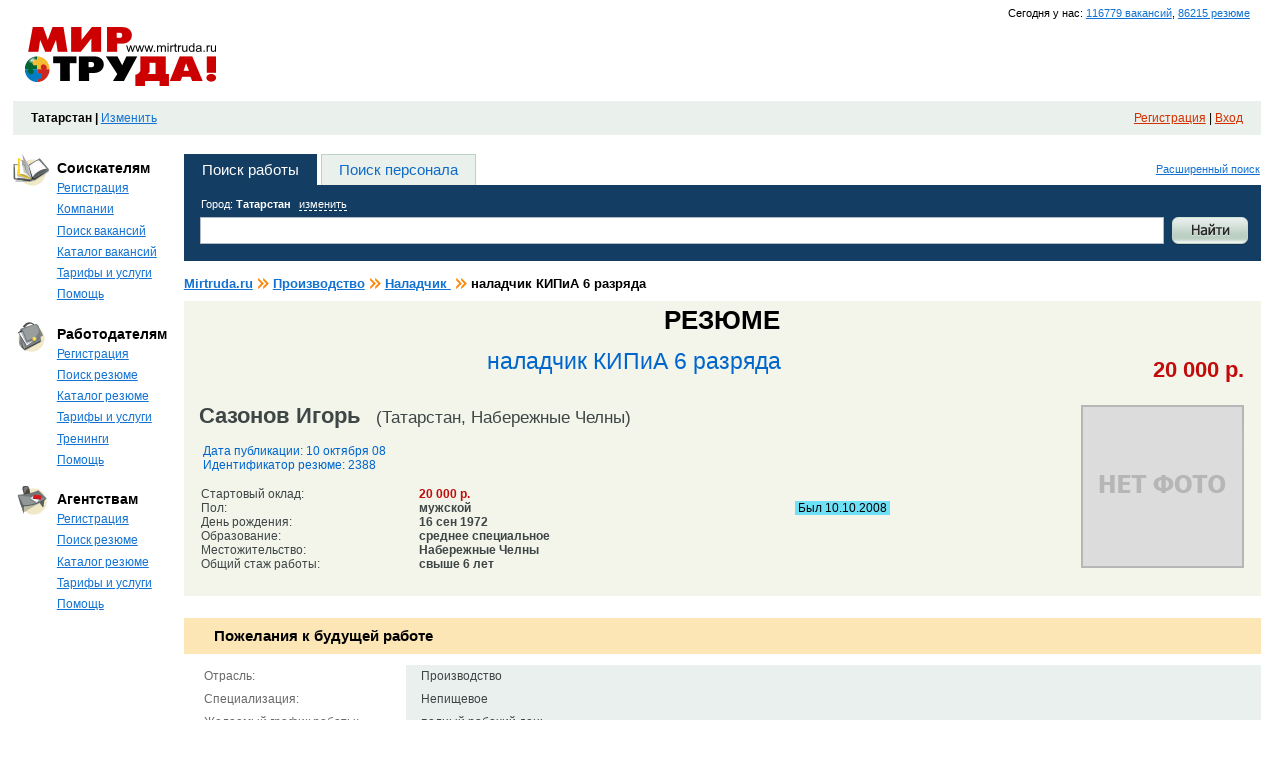

--- FILE ---
content_type: text/html; charset=utf-8
request_url: http://kazan.mirtruda.ru/Resume/2388
body_size: 52352
content:


<!DOCTYPE html PUBLIC "-//W3C//DTD XHTML 1.0 Transitional//EN" "http://www.w3.org/TR/xhtml1/DTD/xhtml1-transitional.dtd">
<html xmlns="http://www.w3.org/1999/xhtml" xml:lang="ru" lang="ru">
<head>
    <link href="/files/css/layout.css" type="text/css" rel="stylesheet" />
	<link href="/files/css/style.css?ver=2" type="text/css" rel="stylesheet" />
	<link href="/files/css/NEW/newstyles.css" type="text/css" rel="stylesheet" />
	<link href="/files/css/payment.css" type="text/css" rel="stylesheet" />
       <!--[if lte IE 7]>
            <link href="/files/css/style4ie.css" type="text/css" rel="stylesheet" />
      <![endif]-->
      <!--[if lte IE 6]>
            <link href="/files/css/style4ie6.css" type="text/css" rel="stylesheet" />
      <![endif]-->		
	<link rel="shortcut icon" href="http://www.mirtruda.ru/files/images/icon/favicon.ico" type="image/x-icon" />
    <link rel="icon" href="http://www.mirtruda.ru/files/images/icon/favicon.ico" type="image/x-icon" />

	<meta http-equiv="pragma"  content="no-cache" />
	<meta name='yandex-verification' content='91bfdfb1ca672de7' />
	<meta name="google-site-verification" content="crWf_JEQ6dK5OBLxg4SbECPUtLwxLK7TkwvkqZ_IuP4" />
	<meta name="google-site-verification" content="S6fnA1GEjUyKE17krPKF9IfsbuKfVGh2lzdOdK2i6aE" />
   <script type="text/javascript">

       var _gaq = _gaq || [];
       _gaq.push(['_setAccount', 'UA-48895621-1']);
       _gaq.push(['_setDomainName', 'mirtruda.ru']);
       _gaq.push(['_trackPageview']);

       (function() {
           var ga = document.createElement('script'); ga.type = 'text/javascript'; ga.async = true;
           ga.src = ('https:' == document.location.protocol ? 'https://ssl' : 'http://www') + '.google-analytics.com/ga.js';
           var s = document.getElementsByTagName('script')[0]; s.parentNode.insertBefore(ga, s);
       })();

</script><link href="../App_Themes/Default/TabStrip.MirTruda.css" type="text/css" rel="stylesheet" /><link href="../App_Themes/Default/Window.MirTruda.css" type="text/css" rel="stylesheet" /><meta name="description" content="Резюме соискателя на должность наладчик КИПиА 6 разряда, ищу работу" /><meta name="keywords" content="Резюме, ищу работу, наладчик КИПиА 6 разряда" /><link href="/WebResource.axd?d=JQlSAAUFw5pesu-heOnJ6tM1u-vs1XdSmGAgNtk-IxGJCGbYNICgLsL6wf5njcKulLTj1awEuf8NsNGgI_5WWSWZ-oci9DMBZAZ5b-zF_O5g4jEOJxLInFGnynz-v9kvPci_Fg2&amp;t=633766548700000000" type="text/css" rel="stylesheet" class="Telerik_stylesheet" /><title>
	МИР ТРУДА | Резюме наладчик КИПиА 6 разряда (Татарстан) от портала вакансий MirTruda.ru
</title></head>
<body>
    <form name="aspnetForm" method="post" action="2388" id="aspnetForm">
<div>
<input type="hidden" name="__EVENTTARGET" id="__EVENTTARGET" value="" />
<input type="hidden" name="__EVENTARGUMENT" id="__EVENTARGUMENT" value="" />
<input type="hidden" name="__VIEWSTATE" id="__VIEWSTATE" value="/[base64]/[base64]/[base64]/[base64]/QndCw0LHQtdGA0LXQttC90YvQtSDQp9C10LvQvdGLLNCd0LDQu9Cw0LTRh9C40Log0JrQmNCf0LjQkCA2INGA0LDQt9GA0Y/[base64]/0L7Qu9C90LjRgtC10LvRjNC90YvQtSDRgdCy0LXQtNC10L3QuNGPOhAgY2xhc3M9ImdyZXlfYmciMNGD0LLQtdGA0LXQvdC90YvQuSDQv9C+0LvRjNC30L7QstCw0YLQtdC70Ywg0J/[base64]" />
</div>

<script type="text/javascript">
//<![CDATA[
var theForm = document.forms['aspnetForm'];
if (!theForm) {
    theForm = document.aspnetForm;
}
function __doPostBack(eventTarget, eventArgument) {
    if (!theForm.onsubmit || (theForm.onsubmit() != false)) {
        theForm.__EVENTTARGET.value = eventTarget;
        theForm.__EVENTARGUMENT.value = eventArgument;
        theForm.submit();
    }
}
//]]>
</script>


<script src="/WebResource.axd?d=TBHDo17vNWctW9Axmltm6TURcHDmPvamgG6TfCuqZIWin-Zfjcp4my-KTPScs_ct2P34l1tc_d_6D5KPAdatEkqz71Y1&amp;t=636041062940000000" type="text/javascript"></script>


<script src="/ScriptResource.axd?d=x-AAVY_ZxB6uFr8v3oZlrjObPbccU98cuqpAFqQEU9qEZN6dVBVftPmmoiCXGGPls937R_ADs2JOVyGq3pFTOAi7hMkpKTy5GM3o-iNZm4XqMXBELRuVbFLEQh_-BGoHCx_dMBaAdmHVOGeLsaTUKx0YLBw1&amp;t=fffffffffa2fd9a5" type="text/javascript"></script>
<script src="/ScriptResource.axd?d=GD8Xrc76DYf-BgtwypYovWKER5VPgNcY5blYUBgKTPSWHe9MZbK5pLstqKxmE1Z8fQz6JhhKivE7DkQVc3uK91_ry246DtV3f4CnLvwX-b3aM7QtYPoZIwNAwTLCxj6ZAn4Z8aLnDjP05FjTG9tluF0fNkT5KKqaUuWBgsmBcScMfB4h0&amp;t=fffffffffa2fd9a5" type="text/javascript"></script>
<script src="/JavaScript/jquery-1.11.0.min.js" type="text/javascript"></script>
<script src="/JavaScript/jquery.alphanumeric.js" type="text/javascript"></script>
<script src="/JavaScript/jquery.cookie.js" type="text/javascript"></script>
<script src="/ScriptResource.axd?d=4xQ6zQVVGfwegeFLh5hEFwHGXiXj2MQQi2xQyk_DMLbkwgAqygSRIn7-tmwAAjTAYoA_fZ28dOifjNXXRd3doeM7NNRxiMd0_4J2uGaIumJc7mHieJm5g4XH_lMZ0Npx0XqskA2&amp;t=6f383533" type="text/javascript"></script>
<script src="/ScriptResource.axd?d=qwv-ePMY6ObZluhD_yLzDGfxyjVZIXApD7dzA3-ChbcY9VEUrwFnQSJeHf_OvipnIWDN5mzObacLIz90gfmmHOFDYcjQ8M_P7unXTBUKg5e_xrBGYw5-IOc5J1IklOx5EkdaGS409jXPUwxUJNsUPZO5HGg1&amp;t=6f383533" type="text/javascript"></script>
<script src="/ScriptResource.axd?d=Ykc4vvB1pyBKUgfPlpsCYsOblcd9zb7pAOTXwoVHF1lqj3Nd4SJwDrgYzKE0tPzUeU8IrJI2GNGR_CTiWqdvNYKuybPOS9o5J0Rog_sCB74sBVgLMEdhTew75w2P7uZIZ79Hpw2&amp;t=6f383533" type="text/javascript"></script>
<script src="/ScriptResource.axd?d=ucmVZ1QOnam5QBZfW9h6t0Pmmu9whnsO0he9PDR2emyIJ1_C9f0_JUVlkHfS0MdtZ-A8gJRJDeZ0Z30gvbLECTNsn-mJdhPQHaigBP3i4sqpoVXDrdujU4HI-JTtAYZfRK5LCa0o_EoxdSqFwnO_iNfo0RQ1&amp;t=6f383533" type="text/javascript"></script>
<script src="/ScriptResource.axd?d=HUPeP3PvgJMnTD-n5BPK87zYeVxqu392RWuSj2PX7kyXiSnjB0BcddBGEY8eGBXj6xTzDtjUDEzYlbGRss9yuhsL3xJYnvLNPDUFHHY7qYR9dqnd116KQjTCRv5nbaVlB3nGe0XyMCFzE2CfhnzSDcw3Its1&amp;t=2e070b50" type="text/javascript"></script>
<script src="/ScriptResource.axd?d=u1tcTI7_Am1w5_qY7VYc6FHrTAV-C0hj5dWl8MEaX-pP_jvU9DVdPPZQQr75vAQAw_B6zvax3TjdU4uwf3idwqA3NqFEq5-CTsN-n5UmzZUrIHeAZ_EW5rpSpuUt7lUPEHIO-rRFOpxyxPPkosdfFu3-9bM1&amp;t=2e070b50" type="text/javascript"></script>
<script src="/ScriptResource.axd?d=5mHzd1vuKhqTAPelLFcBvQoj1gmgW1MHmgWZrg-tdygGlejk98H9b9vOFnodJf28otmouaOcdMOj6HK6V8TiBIdN6Fx_pAccJFWPp5UulVIPXop3FIJG_rP_heLcLE6o2E88wSE8w24FLduA9iO-90G9s7M1&amp;t=2e070b50" type="text/javascript"></script>
<script src="/ScriptResource.axd?d=YAxZOjoAoM9pU8f2e_ZJJa-uVd09587qllKg1zJC6ZufatY7V1tznEVOmV-b5jo1RdSIIKo_5ds-Aby_RgcQ_7FnNJ6IvB3pTs7iHutwzIUDAQlUgEpDwMiRaP3gvbPvg_Ow2XZZ22j_pKUJlS21gdBnDd81&amp;t=2e070b50" type="text/javascript"></script>
<script src="/ScriptResource.axd?d=Ejvx6bUR13O7b8MLvAieWNpoOpndYmGVBOM9zD4ph7Lx147Qn43erPya5IbB50WNVTJIRIq-MBBNT7yomKBRZ_U23bOSFOeSnwo_nAoNIUlMOcT0rXFKVr9qt1CEzmVB09AGmleOH8ZhuDuG1zY2SGKaTkY1&amp;t=2e070b50" type="text/javascript"></script>
<script src="/ScriptResource.axd?d=zAGszwHFAL27eoj4I8KNIxjnB-2-VpI1clLGKqflaZYMQMvPlkCr-U1wkpapGV0oO_t8WpWfHf_gFn2xTsgsgaJJCQSm5un5FasusgK0-W0y9o1mpO-6NIiikeMMamPC_uWx_xAm3PzvcHkYX4JEuTw5Dic1&amp;t=2e070b50" type="text/javascript"></script>
<script src="/ScriptResource.axd?d=9Py-2cBANg55lsT0flIVyBSnfTPSxll1PQnK1RJiRrcYNJ4V2IWy7r895r76NaQmMTo0msm4KM0DSQ4wnFIm69IJcLQ76rUjFWnT2xG-J-sEU4nccv1gxYES5Aj3qvGplVR9UJWVrjOX3kIaHdtR8SFX2w1OBvNbw5byUO7Ygaa6rbxK0&amp;t=2e070b50" type="text/javascript"></script>
<script src="/ScriptResource.axd?d=vCfd5_2JjmCzY-lPFUL0HQ7YA7re531Yswvn2L1qIyBeq3Xm5nDOqLz_USrpbpO4U7FIquVc9cRq-7oZtQl1QEkiRsHJ01zETQJhOhAQdCtgrrKjKt9Vc8HFu-n6Q7WxDTVY5irK8coH2otR5JLJrFgfVgfWcL1txqT-Hr_WvupzWpNZ0&amp;t=2e070b50" type="text/javascript"></script>
<script src="/ScriptResource.axd?d=YrAsURdMnTjbixtBNc5W9-EldQJzF78Nmio_M0EqpkrdOom4YMDCMXNGFe5vW6lNWUPoBS9d0vVW2xTsg2_N8nEi6FaWIS5RFlEJuBNTIbwU8MPFzfoyCyv8UFtLDuwW_97nqHI7kLeikrmAWb6rZW1fNGc1&amp;t=2e070b50" type="text/javascript"></script>
<script src="/ScriptResource.axd?d=y2JeZyC8MUe7ibHZ-zniqVX6OE-O9-Gkx1IWOHbxWKza6KzmVTYUQucU_mtem6sTid3p-YXC6VS63cGtYRwLvT1GfmMzZPTshsUlsJspqJu_OZ7Ajkj0U1XcPLK79DUdk62fhjtze37up8O4C7HibKbfjHh12jw8NPWHEe1_JJwfILtM0&amp;t=2e070b50" type="text/javascript"></script>
<script src="/ScriptResource.axd?d=bfeEMK5Z-afXg1igVpAZgN_C0JPSObg1AC9yx_uZSMHht4wkYD_BHipVQa2tTMlM-TGKDRGIAYok3TV98LkT6xjMVtek0edgbOmYzaLuo8nYm9VZKxveyWI05Ci7_wtLFhRiXOGYrStqLzEVYJ5PJw0saRvLBzjGSA7XOPi_ymook3GO0&amp;t=2e070b50" type="text/javascript"></script>
<script src="/ScriptResource.axd?d=H89y10yz8nUVm39I-ETt3G33wZTS5UwY3QZizydAv_imPFjMRniHsipZnJtbpawsAva857zbtZTubQMiBdBAd-ZHhhrC32tupOCVf3zGdGrXGIKMROx4MQUYwoLRtyqPfbf_1rdA4EfpI-VoQax34Xb-UPCteAVs-Ld44O8KgQITIiei0&amp;t=2e070b50" type="text/javascript"></script>
<script src="/ScriptResource.axd?d=hIsW-g9xZCuTCt4LmZAZ8iDpEvjJfxfPvM2JKQNKHj1lxcA1h2z6MpwiPPOyj4kHJ3xZRw94RAKAZFRDtAkhK2Vpx-_PqKtzVQSaZrWT8QahKeycH0lgQw2D337GiDkZ2uPe4BzyEMTCw5oGE1e_p91vGOYCri07O_PmromU0KxXAjSk0&amp;t=2e070b50" type="text/javascript"></script>
<div>

	<input type="hidden" name="__VIEWSTATEGENERATOR" id="__VIEWSTATEGENERATOR" value="0CFE0D42" />
</div>
	<div id="measurer"></div>
	<div id="layout">
		<div id="layout_in">
		<script type="text/javascript">
//<![CDATA[
Sys.WebForms.PageRequestManager._initialize('ctl00$ctl00$ScriptManager', document.getElementById('aspnetForm'));
Sys.WebForms.PageRequestManager.getInstance()._updateControls([], [], [], 90);
//]]>
</script>

			

<noindex><div class="new_info">Сегодня у нас: <span style="color: #1473D2; font-family: Tahoma,Arial,Verdana,sans-serif;text-decoration: underline;">116779 вакансий</span>, <span style="color: #1473D2; font-family: Tahoma,Arial,Verdana,sans-serif;text-decoration: underline;">86215 резюме</span></div></noindex>

<div id="head">
	<div class="logo_zone" >
		<div class="logo"><a href="/"><img id="logo_img" src="/files/images/logo.gif" 
		    OnMouseOver="javascript:document.getElementById('logo_img').src='/files/images/logo2.gif';" 
		    OnMouseOut="javascript:document.getElementById('logo_img').src='/files/images/logo.gif';" 
		    width="191" height="59" alt="Мир труда" title="Мир труда" /></a></div>
	</div>
	
	
 <script language=JavaScript src="http://adv.mirtruda.ru/abm.aspx?z=1&r=38"></script>
 	
</div>
            <!-- begin of Top100 code -->
            <a href="http://top100.rambler.ru/top100/"><img src="http://counter.rambler.ru/top100.cnt?1409344" alt="" width="1" height="1" border="0" /></a>
            <!-- end of Top100 code -->
            <div style="clear:both;"></div>
            <div class="main_menu_new">
            <strong>Татарстан&nbsp;|</strong>&nbsp;<a href="#" onclick="window.radopen('/Main/RegionSelect.aspx?seed='+Math.round(Math.random()*100000), 'RegSelectWindow'); return false;">Изменить</a>
            
            <noindex><div style="float:right; text-align: left;"><a href="/Registration/Register.aspx" style="color:#d23100;">Регистрация</a>&nbsp;|&nbsp;<a id="SignIn" style="color:#d23100;" href="#" onclick="window.radopen('/Registration/Login.aspx?seed='+Math.round(Math.random()*100000), 'LoginWindow'); return false;">Вход</a></div></noindex>
            
            </div>
            
            
	<script type="text/javascript">
	    function signOut(arg) {
	        if (arg) __doPostBack('ctl00$ctl00$SignOut','');
	    }
	</script>
	
            
			<div id="zone">
    			
    <table cellpadding="0" cellspacing="0" class="structura">
        <tr>
            
<td class="sidebar">
    <div class="sidebar">
    
        <div class="sidebar_menu" style="font-size:11px;">
            
<h3 class="item2">Соискателям</h3>
<ul>
	<li><a href="/Registration/Register.aspx?type=1">Регистрация</a></li>
	<li><a href="/Employer/Employers.aspx">Компании</a></li>
	<li><a href="/Search/VacancySearch.aspx?type=advanced">Поиск вакансий</a></li>
	<li ><a href="/catalogvacancy/">Каталог вакансий</a></li>
	<li><a href="/Help/price_candidate">Тарифы и услуги</a></li>
	<li><a href="/Help/main_help#S5">Помощь</a></li>
</ul>

<h3 class="item1">Работодателям</h3>
<ul>
	<li><a href="/Registration/Register.aspx?type=2">Регистрация</a></li>
	<li><a href="/Search/ResumeSearch.aspx?type=advanced">Поиск резюме</a></li>
	<li ><a href="/catalogresume/">Каталог резюме</a></li>
	<li><a href="/Help/price_employer">Тарифы и услуги</a></li>
	<li><a href="/Trainings">Тренинги</a></li>
	<li><a href="/Help/main_help#R5">Помощь</a></li>
</ul>


<h3  class="item3">Агентствам</h3>
<ul>
	<li><a href="/Registration/Register.aspx?type=3">Регистрация</a></li>
	<li><a href="/Search/ResumeSearch.aspx?type=advanced">Поиск резюме</a></li>
	<li ><a href="/catalogresume/">Каталог резюме</a></li>
	<li><a href="/Help/price_agency">Тарифы и услуги</a></li>
	<li><a href="/Help/main_help#R5">Помощь</a></li>
</ul>
        </div>
        <br />
        
 <script language=JavaScript src="http://adv.mirtruda.ru/abm.aspx?z=4&r=38"></script>
 
             
<div class="for_dot_dl">
    <dl class="dl_list"></dl>
</div>
        
 <script language=JavaScript src="http://adv.mirtruda.ru/abm.aspx?z=9&r=38"></script>
 
        
        <div class="clear"></div>
           
        <div class="clear"></div>
        
    </div>
</td>

            <td class="common">
                <div class="common center">
                    
    
<style type="text/css">
    .search-fields .main-request { padding:0px 13px 0px 16px; }
</style>
<script language="javascript" type="text/javascript" src="/JavaScript/SearchHighlight.js"></script>
<input type="hidden" name="ctl00$ctl00$cph$cph$Search$ProvinceId" id="ctl00_ctl00_cph_cph_Search_ProvinceId" value="10415" />
<noindex>
<div class="search-form" style="overflow: visible;">
    <div class="search-nav">
        <ul>
            <li id="search_employer" style="cursor: pointer; cursor: hand;" onclick="SetTab(this);">Поиск работы</li>
            <li id="search_candidate" style="cursor: pointer; cursor: hand;" onclick="SetTab(this);">Поиск персонала</li>
        </ul>
        <a id="ctl00_ctl00_cph_cph_Search_Advanced" class="advanced-link" href="javascript:__doPostBack('ctl00$ctl00$cph$cph$Search$Advanced','')">Расширенный поиск</a>
    </div>
    <div class="search-fields">
    
        <div class="main-request">
            <label class="locate">
                Город: <strong><span id="ProvinceSelector">Татарстан</span></strong> <a href="#" onclick="window.radopen('/Main/RegionSelect.aspx?province='+document.getElementById('ctl00_ctl00_cph_cph_Search_ProvinceId').value, 'RegSelectWindow'); return false;">изменить</a></label>
            
            <table cellpadding="0" cellspacing="0">
                <tr>
                    <td class="input">
                        <input name="ctl00$ctl00$cph$cph$Search$SearchText" type="text" id="ctl00_ctl00_cph_cph_Search_SearchText" autocomplete="off" />
                        
                    </td>
                    <td class="go">
                        <input type="submit" name="ctl00$ctl00$cph$cph$Search$Search" value="" onclick="javascript:WebForm_DoPostBackWithOptions(new WebForm_PostBackOptions(&quot;ctl00$ctl00$cph$cph$Search$Search&quot;, &quot;&quot;, true, &quot;QiuckSearchValudationGroup&quot;, &quot;&quot;, false, false))" id="ctl00_ctl00_cph_cph_Search_Search" />
                    </td>
                </tr>
            </table>
        </div>
        
    </div>
</div>
</noindex>
<!-- end Search form -->
<input type="hidden" name="ctl00$ctl00$cph$cph$Search$SelectedTab" id="ctl00_ctl00_cph_cph_Search_SelectedTab" value="search_employer" />

	<script type="text/javascript">
	    var selectedTab = document.getElementById('ctl00_ctl00_cph_cph_Search_SelectedTab');
	    SetTab(document.getElementById(selectedTab.value));

	    function SetTab(obj) {
	        document.getElementById(selectedTab.value).className = '';
	        selectedTab.value = obj.id;
	        obj.className = 'select';
	    }

	    function SetProvince(provId, provName) {
	        document.getElementById('ctl00_ctl00_cph_cph_Search_ProvinceId').value = provId;
	        document.getElementById('ProvinceSelector').innerHTML = provName;
	    }
	</script>	
	
<div style="clear:both; height:5px;"></div>
    <div class="Catalog_NAVIGATION_around">
        <a href="/">Mirtruda.ru</a><span class="Catalog_NAVIGATION"><a href="/catalogresume/factory/">Производство</a></span><span class="Catalog_NAVIGATION"><a href="/catalogresume/factory/serviceman/">Наладчик </a></span><span class="Catalog_NAVIGATION">наладчик КИПиА 6 разряда</span>
    </div>
    
    <div id="resume_f">
	    <div class="resume_text">
	        <div class="header">
                <div><h2 class="resume">РЕЗЮМЕ</h2></div>
		        <table cellpadding="0" cellspacing="0">
		            <tr>
		                <td>
		                    <h1 class="post_caption">наладчик КИПиА 6 разряда</h1>
                        </td>
                        <td style="width: 1%"/>
                        <td style="width: 1%">
                            <div class="big zp_color" style="float: right"><strong>20 000&nbsp;р.</strong></div>
		                </td>
		             </tr>
		             <tr>
		                <td style="padding: 10px 0 10px 0">
		                    <span style="font-size: 2em; font-weight: bold;">Сазонов Игорь </span>
		                        &nbsp;&nbsp;&nbsp;<span style="font-size: 1.5em">(Татарстан, Набережные Челны)</span>
		                        <table class="zp" cellspacing="0" cellpadding="0">
		                        <tr>
		                        <td class="for_name2" style="color: #0066CC;">
		                            Дата публикации: 10 октября 08</td>
		                        </tr>
		                        <tr>
		                        <td class="for_name2" style="color: #0066CC;">Идентификатор резюме: 2388
		                        </td>
		                        </tr>
		                    </table>

		                    
		                            <table cellpadding="0" cellspacing="0" class="card2">
		                        
		                            <tr>
		                                <td class="for_name2">Стартовый оклад:</td>
		                                <td><strong><span class="zp_color">20 000&nbsp;р.</span></strong></td>
                               		    <td></td>
		                            </tr>
		                        
		                            <tr>
		                                <td class="for_name2">Пол:</td>
		                                <td><strong>мужской</strong></td>
                               		    <td><a href="#" class="showKP online_status" userId="7634" objectId="2388"  title="Отправить сообщение">&nbsp;Был&nbsp;10.10.2008&nbsp;</a></td>
		                            </tr>
		                        
		                            <tr>
		                                <td class="for_name2">День рождения:</td>
		                                <td><strong>16 сен 1972</strong></td>
                               		    <td></td>
		                            </tr>
		                        
		                            <tr>
		                                <td class="for_name2">Образование:</td>
		                                <td><strong>среднее специальное</strong></td>
                               		    <td></td>
		                            </tr>
		                        
		                            <tr>
		                                <td class="for_name2">Местожительство:</td>
		                                <td><strong>Набережные Челны</strong></td>
                               		    <td></td>
		                            </tr>
		                        
		                            <tr>
		                                <td class="for_name2">Общий стаж работы:</td>
		                                <td><strong>свыше 6 лет</strong></td>
                               		    <td></td>
		                            </tr>
		                        
		                            </table>
		                        		                
		                </td>
		                <td><div style="float: right">
		                        
		                    </div>
		                </td>
		                <td>
                            			                
		                        <img src="/files/images/no_foto.gif" width="163" class="float_right" />
		                    
		                </td>
		             </tr>
		          </table>
            </div>	    
            <br />
            
            </noindex>
            
            <br />
            <h2 class="dialog_title">Пожелания к будущей работе</h2><br />
            <table cellpadding="0" cellspacing="0" class="card">
        <tr>
	        <td class="for_name">Отрасль:</td>
	        <td  class="grey_bg">Производство</td>
        </tr>
    
        <tr>
	        <td class="for_name">Специализация:</td>
	        <td  class="grey_bg">Непищевое</td>
        </tr>
    
        <tr>
	        <td class="for_name">Желаемый график работы:</td>
	        <td  class="grey_bg">полный рабочий день</td>
        </tr>
    
        <tr>
	        <td class="for_name">Возможность командировок:</td>
	        <td  class="grey_bg">возможно</td>
        </tr>
    </table>




            
            <br />
		    <h2 class="dialog_title">Последнее место работы</h2><br />	
		    
    			    <table cellpadding="0" cellspacing="0" class="card">
    			
			    <tr>
				    <td class="for_name">
				        сен 98 - окт 08<br />
				        <b class="zp_color">ООО" ЖилЭнергоСервис"</b> (), Набережные Челны
				    </td>
				    <td class="grey_bg"><h4>Наладчик КИПиА 6 разряда</h4>
				        монтаж,псконаладка,ремонт,поверка приборов учета фирмы ЗАО"Взлёт"
				    </td>
			    </tr>
			    
		            </table>
		        
		    			
			<br />
		    <h2 class="dialog_title">Дополнительные сведения</h2><br />
		    <table cellpadding="0" cellspacing="0" class="card">
        <tr>
	        <td class="for_name">Дополнительные сведения:</td>
	        <td  class="grey_bg">уверенный пользователь ПК</td>
        </tr>
    </table>
            
		    
        </div>
	   
        <table style="width: 100%;">
            <tr>
                <td >
                    <div>
                        <img style="vertical-align: middle" src="../files/images/icon/nu/search2.gif" alt=" " />&nbsp;<a
                            class="iconlink" href="../Search/ResumeSearch.aspx?type=advanced">Новый поиск</a>
                    </div>
                </td>

                                <td  style="text-align: center">
                    <div id="ctl00_ctl00_cph_cph_ToBagDIV">
                        <img style="vertical-align: middle" src="../files/images/icon/nu/ok.gif" alt=" " />
                        
                        <a onclick="window.radopen('/Main/PrecreateAlert.aspx?type=vacancy&amp;seed='+Math.round(Math.random()*100000), 'PrecreateAlert'); return false;" id="ctl00_ctl00_cph_cph_ToBagLink" class="iconlink" href="javascript:__doPostBack('ctl00$ctl00$cph$cph$ToBagLink','')">В избранное</a>
                    </div>
                </td>


                <td style="text-align: center;">
                    <div id="ctl00_ctl00_cph_cph_ReplyDIV">
                        <img style="vertical-align: middle" src="../files/images/icon/nu/reply2.gif" alt=" " />&nbsp;
                        
                        <a id="ctl00_ctl00_cph_cph_makeResponseA" class="iconlink" href="" onclick="window.radopen('/Main/PrecreateAlert.aspx?type=vacancy&amp;seed='+Math.round(Math.random()*100000), 'PrecreateAlert'); return false;">
                            Отправить вакансию на это резюме</a>
                    </div>
                </td>

                
                <td style="text-align: right;">
                    <div>
                        <img style="vertical-align: middle" src="../files/images/icon/nu/printer.gif" alt=" " />&nbsp;<a
                            class="iconlink" href="/Candidate/Resume.aspx?id=2388" target="_blank" >Версия для печати</a>
                    </div>
                </td>
            </tr>
            <tr>
            </tr>
        </table>
        <br /><br /><br /><div class="header textP" style="line-height: 2em;"><span style="padding:0; font-size:1.2em;">Смотреть другие резюме сферы  <a href='/Search/ResumeSearch.aspx?type=advanced&province=10415&special=105'>Производство  в регионе Татарстан</a>: </span><ul><li> <a href='/Search/ResumeSearch.aspx?type=advanced&province=10415&special=105&specials=109'>Непищевое  в регионе Татарстан</a> </li></ul> <span style="padding:0; font-size:1.2em;">Другие резюме со словами: <a href='/Search/ResumeSearch.aspx?type=advanced&province=10415&search=наладчик КИПиА 6 разряда'>наладчик КИПиА 6 разряда  в регионе Татарстан</a></span></div><br /><br /><br />
    </div>
    
<style type="text/css">
		.modalPopup
		{
			background-color: #fefae8;
			border-width: 1px;
			border-style: solid;
			border-color: Gray;
			padding: 10px;
			width: 750px;
		}
</style>
<script language="javascript" type="text/javascript" src="/JavaScript/jquery.scrollTo-1.4.3.1-min.js"></script>
<script language="javascript" type="text/javascript" src="/JavaScript/kp.js"></script>
<div id="ctl00_ctl00_cph_cph_KPChat_kpPopup" class="popup kpPopup" style="height:490px;width:802px;display: none; font-size:11px;">
	
    <div class="inside">
        <div name="d1">
        <div class="dialog_title">
            <h1>Диалог</h1>
            <ul class="controls">
                <li class="close"><a id="hideKPModalPopupButton" href="#" title="Закрыть">Закрыть</a></li>
            </ul>
        </div>
        <div class="dialog_argument">
            <div id="kpPager" class="mess_page_nav"></div>
            <table cellpadding="0" cellspacing="0">
                <tr>
                    <td class="mess_block">
                        <div class="text_area mess_list" style="width:506px;">
                            <div id="kpMessageList" style="width:506px; height:250px; overflow:auto;">
                            </div>
                        </div>
                    </td>
                    <td class="person_block right_info">
                        <h3></h3>
                        <img src="/files/images/no_foto.gif" style="max-width:90px; max-height:90px;" />
                        <h4></h4>
                        <p class="place"></p>
                        <p class="statusPH"></p>
                    </td>
                </tr>
                <tr>
                    <td class="new_mess_block">
                        <label for="mess4">
                            Новое сообщение:</label>
                        <div class="text_area">
                            <textarea name="mess4" cols="20" rows="3" style="height:72px; resize: none;"></textarea>
                        </div>
                        <ul class="menu_inline" style="height: 25px;">
                            <!--<li><a class="kpComplain" href="#">Пожаловаться админу</a></li>-->
                            <li><a class="kpToBlackList" href="#">В черный список</a></li>
                        </ul>
                    </td>
                    <td class="person_block">
                        <div style="height:65px;">
                        <div class="object_to_show">
                        <label>
                            Какое резюме показывать:</label>
                        <table cellpadding="0" cellspacing="0" class="small_form">
                            <tr>
                                <td>
                                    <select name="mess1" id="kpObjectsList">
                                        <option>Какое резюме показывать</option>
                                    </select>
                                </td>
                                <td>
                                    <input type="button" onclick="setKPObject()" class="submit micro_s" value="Ok" name="mess2" />
                                </td>
                            </tr>
                        </table>
                        </div>
                        </div>
                        <input type="button" onclick="sendKPMessage()" class="submit float_left" name="mess3" value="Отправить" /><span
                            class="comment">Ctrl+Enter</span>
                    </td>
                </tr>
            </table>
        </div>
        </div>
    </div>

</div>
<input type="submit" name="ctl00$ctl00$cph$cph$KPChat$hiddenTargetControlModalPopup" value="" id="ctl00_ctl00_cph_cph_KPChat_hiddenTargetControlModalPopup" style="display: none" />
	
	
<div id="ctl00_ctl00_cph_cph_KPChat_kpInfoPopup" class="popup modalPopup" style="height:320px;width:350px;display: none; font-size:11px;">
	
		<table cellspacing="0" cellpadding="0" style="width:350px" height="320" border="0">
		<tr><td valign="top">
		<table cellspacing="0" cellpadding="0" style="width:350px" border="0">
			<tr>
				<td style="padding: 0px 0px 10px 0px;" align="right">
					<a id="hideKPInfoModalPopupButton" href="#"><img src="/files/images/controls/close2.gif" width="20" height="20"></a>
				</td>
			</tr>
		</table>
		<div style="text-align: center;" id="kpInfoPopupDiv">
		<!--<p style="font-size:22px; margin-bottom:40px;">
		Вы не можете вступить в переписку, так как у вас нет резюме или оно пока находится на модерации. Создайте резюме или дождитесь публикации созданного
		</p>
		<p style="font-size:18px;">
		<a href="/Candidate/EditResume.aspx">Создайте резюме</a> или дождитесь публикации созданного
		</p>-->
		<p style="font-size:22px; margin-bottom:30px;">Обмен сообщениями доступен только зарегистрированным пользователям</p>
		<p style="font-size:14px;">
		<input class="submit" type="button" onclick="hideKPInfoModalPopup(); window.radopen('/Registration/Login.aspx?stay=1&seed='+Math.round(Math.random()*100000), 'LoginWindow'); return false;" value="У меня есть регистрация" /><br /><br />
		<input class="submit" type="button" onclick="location.href='/Registration/Register.aspx'" value="Зарегистрироваться" />
		</p>
		</div>
		</td>
		</tr>
		</table>

</div>




                </div>
            </td>
        </tr>
    </table>

			</div>
			
	<div id="footer">
		<div class="colls-wrap">
			<div class="coll first-coll">
				<p>&copy; 2008 &mdash; 2026  &laquo;Мир труда&raquo;</p>
			</div>
			<div class="coll">
			  <ul class="footer-nav-list">
					<li><a href="/Main/ContentPage.aspx?alias=about_project" class="footer-nav-link footer-nav-title-link">О проекте</a></li>
					<li><a href="/News" class="footer-nav-link">Новости</a></li>
					<li><a href="/Publications" class="footer-nav-link">Публикации</a></li>
					<li><a href="/Help/kontakts" class="footer-nav-link">Контакты</a></li>
				</ul>
			</div>
			<div class="coll">
			  <ul class="footer-nav-list">
					<li><a href="/Help/candidate_manual" class="footer-nav-link footer-nav-title-link">Соискателям</a></li>
					<li><a href="/Candidate/ExportStart.aspx" class="footer-nav-link">Экспорт резюме</a></li>
					<li><a href="/Help/price_candidate" class="footer-nav-link">Все усвлуги</a></li>

				</ul>
			</div>
			<div class="coll">
			  <ul class="footer-nav-list">
					<li><a href="/Help/employer_manual" class="footer-nav-link footer-nav-title-link">Работодателям</a></li>
					<li><a href="/Help/exportvacancy_about" class="footer-nav-link">Экспорт вакансий</a></li>
					<li><a href="/Help/price_employer" class="footer-nav-link">Все услуги</a></li>

				</ul>
			</div>
            
			<div class="coll">
			  <ul class="footer-nav-list">
					<li><a href="/Help/agency_manual" class="footer-nav-link footer-nav-title-link">Агентствам</a></li>
					<li><a href="/Help/exportvacancy_about" class="footer-nav-link">Экспорт вакансий</a></li>
					<li><a href="/Agency/Recruitment.aspx" class="footer-nav-link">Подбор персонала</a></li>
					<li><a href="/Help/price_agency" class="footer-nav-link">Все услуги</a></li>

				</ul>
			</div>
            			<div class="coll">
				<ul class="footer-nav-list">
					<li><a href="/Help/komnata-peregovorov" class="footer-nav-link footer-nav-title-link">Комната переговоров</a></li>
					<li><a href="/Help/site_advertise" class="footer-nav-link">Реклама на сайте</a></li>
					<li><a href="/Help/map" class="footer-nav-link">Карта сайта</a></li>
					<!--<li><a href="/Help/partnerlinks" class="footer-nav-link">Партнеры</a></li>-->
					<li><a href="/Help/main_help" class="footer-nav-link">Помощь</a></li>
				</ul>
			</div>

			<div class="coll coll-align-right rating-wrap first-coll">


			
			<!-- Yandex.Metrika counter -->
<script src="//mc.yandex.ru/metrika/watch.js" type="text/javascript"></script>
<script type="text/javascript">
    try {
        var yaCounter450135 = new Ya.Metrika({ id: 450135,
            webvisor: true,
            clickmap: true
        });
    } catch (e) { }
</script>
<noscript><div><img src="//mc.yandex.ru/watch/450135" style="position:absolute; left:-9999px;" alt="" /></div></noscript>
<!-- /Yandex.Metrika counter -->


			
				<a href="" class="rating-elemetnt">        <!--Rating@Mail.ru COUNTER-->
        <script language="JavaScript" type="text/javascript"><!--
        d=document;var a='';a+=';r='+escape(d.referrer)
        js=10//--></script><script language="JavaScript1.1" type="text/javascript"><!--
        a+=';j='+navigator.javaEnabled()
        js=11//--></script><script language="JavaScript1.2" type="text/javascript"><!--
        s=screen;a+=';s='+s.width+'*'+s.height
        a+=';d='+(s.colorDepth?s.colorDepth:s.pixelDepth)
        js=12//--></script><script language="JavaScript1.3" type="text/javascript"><!--
        js=13//--></script><script language="JavaScript" type="text/javascript"><!--
        d.write('<a href="http://top.mail.ru/jump?from=1431472"'+
        ' target="_top"><img src="http://d7.cd.b5.a1.top.list.ru/counter'+
        '?id=1431472;t=56;js='+js+a+';rand='+Math.random()+
        '" alt="Рейтинг@Mail.ru"'+' border="0" height="31" width="88"/><\/a>')
        if(11<js)d.write('<'+'!-- ')//--></script><noscript><a
        target="_top" href="http://top.mail.ru/jump?from=1431472"><img
        src="http://d7.cd.b5.a1.top.list.ru/counter?js=na;id=1431472;t=56"
        border="0" height="31" width="88"
        alt="Рейтинг@Mail.ru"/></noscript><script language="JavaScript" type="text/javascript"><!--
        if(11<js)d.write('--'+'>')//-->
        </script>
        <!--/COUNTER--><a href="" class="rating-elemetnt">   <!-- begin of Top100 logo -->
        <a href="http://top100.rambler.ru/top100/"><img src="http://top100-images.rambler.ru/top100/banner-88x31-rambler-blue.gif" alt="Rambler's Top100" width="88" height="31" border="0" /></a>
        <!-- end of Top100 logo --><a href="" class="rating-elemetnt"><!--LiveInternet counter--><script type="text/javascript"><!--
document.write("<a href='http://www.liveinternet.ru/click' "+
"target=_blank><img src='http://counter.yadro.ru/hit?t45.11;r"+
escape(document.referrer)+((typeof(screen)=="undefined")?"":
";s"+screen.width+"*"+screen.height+"*"+(screen.colorDepth?
screen.colorDepth:screen.pixelDepth))+";u"+escape(document.URL)+
";"+Math.random()+
"' alt='' title='LiveInternet' "+
"border=0 width=31 height=31><\/a>")//--></script><!--/LiveInternet-->
</a>
		  </div>
		</div>
      
	</div>

		</div>
	</div>
	<div id="ctl00_ctl00_Singleton" style="display:none;">
	<!-- 2008.1.619.35 --><div id="ctl00_ctl00_LoginWindow" style="display:none;">
		<input id="ctl00_ctl00_LoginWindow_ClientState" name="ctl00_ctl00_LoginWindow_ClientState" type="hidden" />
	</div><div id="ctl00_ctl00_RegSelectWindow" style="display:none;">
		<input id="ctl00_ctl00_RegSelectWindow_ClientState" name="ctl00_ctl00_RegSelectWindow_ClientState" type="hidden" />
	</div><div id="ctl00_ctl00_RegisterSucces" style="display:none;">
		<input id="ctl00_ctl00_RegisterSucces_ClientState" name="ctl00_ctl00_RegisterSucces_ClientState" type="hidden" />
	</div><div id="ctl00_ctl00_PrecreateAlert" style="display:none;">
		<input id="ctl00_ctl00_PrecreateAlert_ClientState" name="ctl00_ctl00_PrecreateAlert_ClientState" type="hidden" />
	</div><div id="ctl00_ctl00_PasswordManager" style="display:none;">
		<input id="ctl00_ctl00_PasswordManager_ClientState" name="ctl00_ctl00_PasswordManager_ClientState" type="hidden" />
	</div><div id="ctl00_ctl00_ConfirmEmail" style="display:none;">
		<input id="ctl00_ctl00_ConfirmEmail_ClientState" name="ctl00_ctl00_ConfirmEmail_ClientState" type="hidden" />
	</div><div id="ctl00_ctl00_MakeResponse" style="display:none;">
		<input id="ctl00_ctl00_MakeResponse_ClientState" name="ctl00_ctl00_MakeResponse_ClientState" type="hidden" />
	</div><div id="ctl00_ctl00_ImportURLWindow" style="display:none;">
		<input id="ctl00_ctl00_ImportURLWindow_ClientState" name="ctl00_ctl00_ImportURLWindow_ClientState" type="hidden" />
	</div><div id="ctl00_ctl00_ToExportAfterLargeWindow" style="display:none;">
		<input id="ctl00_ctl00_ToExportAfterLargeWindow_ClientState" name="ctl00_ctl00_ToExportAfterLargeWindow_ClientState" type="hidden" />
	</div><div id="ctl00_ctl00_ToExportStartWindow" style="display:none;">
		<input id="ctl00_ctl00_ToExportStartWindow_ClientState" name="ctl00_ctl00_ToExportStartWindow_ClientState" type="hidden" />
	</div><div id="ctl00_ctl00_EditResumeAlertWindow" style="display:none;">
		<input id="ctl00_ctl00_EditResumeAlertWindow_ClientState" name="ctl00_ctl00_EditResumeAlertWindow_ClientState" type="hidden" />
	</div><div id="ctl00_ctl00_Singleton_alerttemplate" style="display:none;">
		<div class="windowpopup radalert">			
			<div class="dialogtext">
			{1}				
			</div>
			
			<div>
				<a  onclick="$find('{0}').close();"
				class="radwindowbutton" href="javascript:void(0);">
					<span class="outerspan">
						<span class="innerspan">##LOC[OK]##</span>
					</span>
				</a>				
			</div>
		</div>
		</div><div id="ctl00_ctl00_Singleton_prompttemplate" style="display:none;">
		<div class="windowpopup radprompt">			
			<div class="dialogtext">
			{1}				
			</div>
			
			<div>
				<input type="text"  class="dialoginput" value="{2}" />
			</div>
			<div>
				<a onclick="$find('{0}').callBack(this.parentNode.parentNode.getElementsByTagName('input')[0].value);"				
					class="radwindowbutton" href="javascript:void(0);" ><span class="outerspan"><span class="innerspan">##LOC[OK]##</span></span></a>
				<a onclick="$find('{0}').callBack('');" class="radwindowbutton"  href="javascript:void(0);"><span class="outerspan"><span class="innerspan">##LOC[Cancel]##</span></span></a>
			</div>
		</div>		
		</div><div id="ctl00_ctl00_Singleton_confirmtemplate" style="display:none;">
		<div class="windowpopup radconfirm">			
			<div>{1}</div>						
			<div class="mybuttons">
				<a onclick="$find('{0}').callBack(true);"  class="radwindowbutton" href="javascript:void(0);" ><span class="outerspan"><span class="innerspan">Да</span></span></a>
				<a onclick="$find('{0}').callBack(false);" class="radwindowbutton"  href="javascript:void(0);"><span class="outerspan"><span class="innerspan">Нет</span></span></a>
			</div>
		</div>		
	          </div><input id="ctl00_ctl00_Singleton_ClientState" name="ctl00_ctl00_Singleton_ClientState" type="hidden" />
</div>		
	

<script type="text/javascript">
//<![CDATA[
Sys.Application.initialize();
Sys.Application.add_init(function() {
    $create(AjaxControlToolkit.AutoCompleteBehavior, {"completionInterval":10,"completionListCssClass":"autocomplete_completionListElement","completionListItemCssClass":"autocomplete_listItem","delimiterCharacters":"","highlightedItemCssClass":"autocomplete_highlightedListItem","id":"ctl00_ctl00_cph_cph_Search_SearchTextAuto","minimumPrefixLength":2,"serviceMethod":"SearchAutoComp","servicePath":"/Search/SearchSuggest.asmx"}, {"itemSelected":ClientItemSelected,"populated":ClientPopulated}, null, $get("ctl00_ctl00_cph_cph_Search_SearchText"));
});
Sys.Application.add_init(function() {
    $create(AjaxControlToolkit.ModalPopupBehavior, {"BackgroundCssClass":"modalBackground","DropShadow":true,"PopupControlID":"ctl00_ctl00_cph_cph_KPChat_kpPopup","dynamicServicePath":"/Resume/2388","id":"kpModalPopupBehavior","repositionMode":2}, null, null, $get("ctl00_ctl00_cph_cph_KPChat_hiddenTargetControlModalPopup"));
});
Sys.Application.add_init(function() {
    $create(AjaxControlToolkit.ModalPopupBehavior, {"BackgroundCssClass":"modalBackground","DropShadow":true,"PopupControlID":"ctl00_ctl00_cph_cph_KPChat_kpInfoPopup","dynamicServicePath":"/Resume/2388","id":"kpInfoModalPopupBehavior","repositionMode":2}, null, null, $get("ctl00_ctl00_cph_cph_KPChat_hiddenTargetControlModalPopup"));
});
Sys.Application.add_init(function() {
    $create(Telerik.Web.UI.RadWindow, {"behaviors":36,"clientStateFieldID":"ctl00_ctl00_LoginWindow_ClientState","formID":"aspnetForm","height":"200px","iconUrl":"","left":"","minimizeIconUrl":"","name":"LoginWindow","navigateUrl":"","skin":"MirTruda","top":"","visibleStatusbar":false,"width":"374px"}, null, null, $get("ctl00_ctl00_LoginWindow"));
});
Sys.Application.add_init(function() {
    $create(Telerik.Web.UI.RadWindow, {"behaviors":36,"clientStateFieldID":"ctl00_ctl00_RegSelectWindow_ClientState","formID":"aspnetForm","height":"165px","iconUrl":"","left":"","minimizeIconUrl":"","name":"RegSelectWindow","navigateUrl":"","skin":"MirTruda","top":"","visibleStatusbar":false,"width":"374px"}, null, null, $get("ctl00_ctl00_RegSelectWindow"));
});
Sys.Application.add_init(function() {
    $create(Telerik.Web.UI.RadWindow, {"behaviors":36,"clientStateFieldID":"ctl00_ctl00_RegisterSucces_ClientState","formID":"aspnetForm","height":"240px","iconUrl":"","left":"","minimizeIconUrl":"","name":"RegisterSucces","navigateUrl":"","skin":"MirTruda","top":"","visibleStatusbar":false,"width":"500px"}, null, null, $get("ctl00_ctl00_RegisterSucces"));
});
Sys.Application.add_init(function() {
    $create(Telerik.Web.UI.RadWindow, {"behaviors":36,"clientStateFieldID":"ctl00_ctl00_PrecreateAlert_ClientState","formID":"aspnetForm","height":"200px","iconUrl":"","left":"","minimizeIconUrl":"","name":"PrecreateAlert","navigateUrl":"","skin":"MirTruda","top":"","visibleStatusbar":false,"width":"374px"}, null, null, $get("ctl00_ctl00_PrecreateAlert"));
});
Sys.Application.add_init(function() {
    $create(Telerik.Web.UI.RadWindow, {"behaviors":36,"clientStateFieldID":"ctl00_ctl00_PasswordManager_ClientState","formID":"aspnetForm","height":"290px","iconUrl":"","left":"","minimizeIconUrl":"","name":"PasswordManager","navigateUrl":"","skin":"MirTruda","top":"","visibleStatusbar":false,"width":"374px"}, null, null, $get("ctl00_ctl00_PasswordManager"));
});
Sys.Application.add_init(function() {
    $create(Telerik.Web.UI.RadWindow, {"behaviors":36,"clientStateFieldID":"ctl00_ctl00_ConfirmEmail_ClientState","formID":"aspnetForm","height":"270px","iconUrl":"","left":"","minimizeIconUrl":"","name":"ConfirmEmail","navigateUrl":"","skin":"MirTruda","top":"","visibleStatusbar":false,"width":"360px"}, null, null, $get("ctl00_ctl00_ConfirmEmail"));
});
Sys.Application.add_init(function() {
    $create(Telerik.Web.UI.RadWindow, {"behaviors":36,"clientStateFieldID":"ctl00_ctl00_MakeResponse_ClientState","formID":"aspnetForm","height":"350px","iconUrl":"","left":"","minimizeIconUrl":"","name":"MakeResponse","navigateUrl":"","skin":"MirTruda","top":"","visibleStatusbar":false,"width":"374px"}, null, null, $get("ctl00_ctl00_MakeResponse"));
});
Sys.Application.add_init(function() {
    $create(Telerik.Web.UI.RadWindow, {"behaviors":36,"clientStateFieldID":"ctl00_ctl00_ImportURLWindow_ClientState","formID":"aspnetForm","height":"300px","iconUrl":"","left":"","minimizeIconUrl":"","name":"ImportURLWindow","navigateUrl":"","skin":"MirTruda","top":"","visibleStatusbar":false,"width":"500px"}, null, null, $get("ctl00_ctl00_ImportURLWindow"));
});
Sys.Application.add_init(function() {
    $create(Telerik.Web.UI.RadWindow, {"behaviors":36,"clientStateFieldID":"ctl00_ctl00_ToExportAfterLargeWindow_ClientState","formID":"aspnetForm","height":"250px","iconUrl":"","left":"","minimizeIconUrl":"","name":"ToExportAfterLargeWindow","navigateUrl":"","skin":"MirTruda","top":"","visibleStatusbar":false,"width":"500px"}, null, null, $get("ctl00_ctl00_ToExportAfterLargeWindow"));
});
Sys.Application.add_init(function() {
    $create(Telerik.Web.UI.RadWindow, {"behaviors":36,"clientStateFieldID":"ctl00_ctl00_ToExportStartWindow_ClientState","formID":"aspnetForm","height":"200px","iconUrl":"","left":"","minimizeIconUrl":"","name":"ToExportStartWindow","navigateUrl":"","skin":"MirTruda","top":"","visibleStatusbar":false,"width":"450px"}, null, null, $get("ctl00_ctl00_ToExportStartWindow"));
});
Sys.Application.add_init(function() {
    $create(Telerik.Web.UI.RadWindow, {"behaviors":36,"clientStateFieldID":"ctl00_ctl00_EditResumeAlertWindow_ClientState","formID":"aspnetForm","height":"500px","iconUrl":"","left":"","minimizeIconUrl":"","name":"EditResumeAlertWindow","navigateUrl":"","skin":"MirTruda","top":"","visibleStatusbar":false,"width":"450px"}, null, null, $get("ctl00_ctl00_EditResumeAlertWindow"));
});
Sys.Application.add_init(function() {
    $create(Telerik.Web.UI.RadWindowManager, {"behaviors":36,"clientStateFieldID":"ctl00_ctl00_Singleton_ClientState","formID":"aspnetForm","iconUrl":"","left":"","minimizeIconUrl":"","name":"Singleton","skin":"MirTruda","top":"","visibleStatusbar":false,"windowControls":"['ctl00_ctl00_LoginWindow','ctl00_ctl00_RegSelectWindow','ctl00_ctl00_RegisterSucces','ctl00_ctl00_PrecreateAlert','ctl00_ctl00_PasswordManager','ctl00_ctl00_ConfirmEmail','ctl00_ctl00_MakeResponse','ctl00_ctl00_ImportURLWindow','ctl00_ctl00_ToExportAfterLargeWindow','ctl00_ctl00_ToExportStartWindow','ctl00_ctl00_EditResumeAlertWindow']"}, null, null, $get("ctl00_ctl00_Singleton"));
});
//]]>
</script>
</form>
	<!--Kavanga START-->
<!--kavanga-->
<!--Сайт: Мир Труда.Ру - поиск работы в Москве.-->
<!--Категория: Карьера-->
<!--Тип баннера: Pop Under-->
<script type="text/javascript">
<!--
if (typeof(pr) == 'undefined') { var pr = Math.floor(Math.random() * 1000000); }
if (typeof(document.referrer) != 'undefined') {
  if (typeof(afReferrer) == 'undefined') {
    afReferrer = escape(document.referrer);
  }
} else {
  afReferrer = '';
}
var addate = new Date();
//document.write('<scr' + 'ipt type="text/javascript" src="http://a.kavanga.ru/3604/prepareCode?ph=b&amp;p1=wom&amp;p2=o&amp;pucn=a&amp;pfc=a&amp;pfb=a&amp;plp=a&amp;pli=a&amp;pop=a&amp;pr=' + pr + '&amp;pt=b&amp;pd=' + addate.getDate() + '&amp;pw=' + addate.getDay() + '&amp;pv=' + addate.getHours() + '&amp;prr=' + afReferrer + '"><\/scr' + 'ipt>');
// -->
</script>
<!--Kavanga END-->




</body>
</html>
    



--- FILE ---
content_type: text/css
request_url: http://kazan.mirtruda.ru/files/css/style.css?ver=2
body_size: 59787
content:

html  {
	margin: 0;
	padding: 0;
	font-size: 100.1%
	}
	
body  {
	margin: 0;
	padding: 0;
	font-size: 62.5%;
	font-family: Tahoma, Arial, Verdana, sans-serif;
	color: #000;
	background: #fff;
	position: relative
	}

p {
	margin: 0;
	padding: 0;
	color: #000;
	font: 1em Tahoma, Arial, Verdana, sans-serif;
	
	}

div 
{
	margin: 0; 
	padding: 0;	
	border: 0px; 
	color: #000;
	font: 1em Tahoma, Arial, Verdana, sans-serif;
	}

table,td {
	margin: 0; 
	padding: 0; 
	border: 0px;
	color: #000;
	font: 1em Tahoma, Arial, Verdana, sans-serif;
	}

a {	
	color: #1473D2; 
	text-decoration: underline;
	font-family: Tahoma, Arial, Verdana, sans-serif; 
	}
/*a:visited {color: #A548AD;}*/
a:hover{
	text-decoration: underline;
	color: #F99000; }

h1, h2, h3, h4, h5, h6 {
	padding: 0;
	margin: 0;
	font-weight: normal;
	color: #000;
	font-family: Tahoma, Arial, Verdana, sans-serif;}
h1 {font-size: 3.5em; text-align:center; padding-bottom: 0.8em;}
/*h1 {font-size: 1.8em; padding-bottom: 1em; padding-top: 0.5em}*/
h1.marker {background: FCE6B6; padding: 10px 20px 8px 20px; margin-bottom: 4px;}
h2 {font-size: 1.5em; padding-bottom: 0.5em;  line-height: 1.1; font-weight: bold;}
h3 {font-size: 1.3em; padding-bottom: 0.5em; line-height: 1.1; font-weight: bold;}
h4 {font-size: 1em; padding-bottom: 0.4em; font-weight: bold;}
h5 {font-size: 1em; font-weight: normal; padding-bottom: 0.4em}


img {border: 0;}
a img {border:0}

.clear {clear: both; font-size: 1px; height: 1px; line-height: 1px}

form {margin:0; padding: 0;}
input, select, textarea {margin: 0; font: Tahoma, Arial, Verdana, sans-serif;  color: #000;}
label {font: Tahoma, Arial, Verdana, sans-serif; }
select {  font: 1em Tahoma, Arial, Verdana, sans-serif; padding: 1px 2px;  }
input.text { padding: 1px 2px;  font: 1em Tahoma, Arial, Verdana, sans-serif  }

/*Кнопки*/					
.submit {
	background: #D5E1DE;
	border: 0;
	padding: 0.6em 1.2em;
	color: #153C61;
	font-weight: bold;
	width: auto;
	overflow: visible;
	cursor:pointer;
	cursor: hand;
	font-size: 1.1em
	}
	input.light_s {
		background: #FCE6B6
	}

textarea {padding: 2px; font: 1em Tahoma, Arial, Verdana, sans-serif }

ul, li, ol {margin: 0; padding: 0;}
dl {margin: 0; padding: 0;}
dl dt {margin: 0; padding: 0; }
dl dd {margin: 0; padding: 0;}
object {margin: 0; padding: 0;}

.float_right {
	float: right;
	}
.float_left {
	float: left;
	}
.helpspot
{
	font-size: 1.1em;
	color: dimgray;
}

/*Этот блок нужен для расчета ширины*/
#measurer {
    width: 100%;
    height: 1px;
    line-height: 1px;
    position: absolute;
    left: 0;
    bottom: 0;}
 
/*Расчитываем ширину*/
#layout { 
	width: expression(document.getElementById("measurer").clientWidth < 995 ? "995px" : 
 	  document.getElementById("measurer").clientWidth > 1400 ? "1400px" : "100%");
   /*for*/
    min-width: 995px;
    max-width: 1400px; 
	margin: auto;
    }
#layout_in {
	padding: 0 1.5% 0 1%;
	}


/*Layout
-------------------------------------------------------------------------------------*/
#head,
#zone,
.menu_zone,
#footer {
	clear: both;
	}

table.structura {
	width: 100%;
	}

td.sidebar {
	width: 17em;
	}
	div.sidebar {
		width: 15.5em;
		padding-right: 1.5em
		}
/*td.right_sidebar {
	width: 25em;
	}
	div.right_sidebar,
	ul.right_sidebar {
		width: 24em;
		padding-left: 1em
		}*/


/*Для правой колонки - там где баннеры и инф.блоки*/
/*Нужно для схлопывания колонки*/
td.right_sidebar {}
	div.right_sidebar,
	ul.right_sidebar {	
		padding-left: 1em
		}


td.rightmenu_sidebar {
	width: 25em;
	}
	div.rightmenu_sidebar,
	ul.rightmenu_sidebar {
		width: 24em;
		padding-left: 1em
		}
/*------------------------------------------------*/
		


td.common {
	width: 100%;
	}
	
td.sidebar,
td.right_sidebar,
td.common {
	vertical-align: top;
	}
	
/*Шапка
--------------------------------------------------------------------------------------*/
.new_info {
	float: right;
	clear: both;
	padding: 0.5em 1em 0.7em 1em;
	font-size: 1.1em;
	line-height: 1.3;
	}
.acc_warn {
	padding: 0.5em 0 1.5em 0;
	font-size: 1.2em;
	line-height: 1.3;
	color: Red;
}
.logo_zone {
	float: left;
	width: 22%;
	padding: 0 0 0 10px;
	}
.logo {
	width: 195px;
	height: 64px;
	margin:  0 0 10px 2px;
	background: url("../images/logo.gif") no-repeat 0px 0;
	}

.head_banner {
text-align:center;
	}
	
.logo_zone select {
	width: 100%;
	height: 1.6em;
	font-size: 1.3em
	}
	
	
/*мини навигация*/	
.menu_mini {
	list-style: none;
	padding: 5px 0 0 1em;
	}
	.menu_mini li {
		float: left;
		margin-right: 10px;
		}
		.menu_mini li a {
			display: block;
			float: left;
			padding: 7px 0 10px 24px;
			font-size: 1.1em
			}
			.icon_reg {
				background: url("../images/menu_mini/reg_icon.gif") no-repeat 0 4px;
				}
			.icon_forum {
				background: url("../images/menu_mini/forum_icon.gif") no-repeat 0 4px;
				}
			.icon_exit {
				background: url("../images/menu_mini/exit_icon.gif") no-repeat 0 0px;
				}
			.icon_enter {
				background: url("../images/menu/key.gif") no-repeat 0 1px;
				}

/*Главное меню*/	
.main_menu table {
	width: 100%;
	background: #EAF0EC;
	border: 1px solid #BED1C5;
	}
	.main_menu td {
		text-align: center
		}
	.main_menu a {
		display: block;
		padding: 10px 0.3em;
		text-decoration: none;
		font-size: 1.2em;
		font-weight: bold;
		color: #1D324E;
		}
	.main_menu td.key a {
		float: right;
		padding-left: 19px;
		background-image: url("../images/menu/key.gif");
		background-position: 0.1em 0.5em;
		background-repeat: no-repeat;
		white-space: nowrap;
		}
		.main_menu a:hover {
			background-color: #FCE6B6;
			text-decoration: none;
			color: #1D324E;
			}
		.main_menu td.select a,
		.main_menu td.select a:hover  {
			background-color: #BDD1C5;
			}

/*Основная часть
-------------------------------------------------------------------------------------------------------------------*/				
#zone {
	padding: 0.9em 0 0 0;
	}		
	
/*Комната переговоров-----------------------------*/
.door {
	background: #F7F9EE;
	padding: 0 0 6px 0;
	margin: 0 0 20px 0;
	}
	.door h2 {
		font-size: 1.4em;
		font-weight: bold;
		padding: 7px 7px 7px 44px;
		background: #BDD1C5 url("../images/chair.gif") no-repeat 8px 10px;
		margin: 0 0 6px 0;
		}
		.door h2 a {
			color: #000;
			}
			.door h2 a:hover {
				color: #1473D2;
				}
/*смена картинки в комнате переговоров*/
.desk h2 {
	background-image: url("../images/desk.gif");
	background-position: 6px 5px;
	}
		
		
/*список сообщений и адрессатов в комнате переговоров*/
dl.one_mess {
	padding: 0 7px 1em 9px;
	}
	dl.one_mess dt,
	dl.one_mess dd {
		font-size: 1.1em;
		padding-left: 35px;
		}
	dl.one_mess dt {
		padding-bottom: 0.2em;
		background: url("../images/mess.gif") no-repeat 0 2px;
		}
	dl.one_mess dd.place,
	.place {
		color: #63645F;
		}

.door ul {
	list-style: none;
	padding: 0 7px 0.1em 44px;
	}	
	.door ul li {
		font-size: 1.1em
		}	
		
/*Полосатая таблица*/	
.zebra {
	width: 100%;
	}
	.zebra td {
		font-size: 1.1em;
		padding: 5px 8px 5px 8px;
		background: #fff;
		}
		.zebra tr.odd td {
			background:#f7f9ee;
			}


/*Блок поиска-------------------------------------*/
.main_search {
	width: 100%;
	overflow: hidden;
	padding-bottom: 1em;
	position: relative;
	}
/*по-умолчанию фон формы синий*/
	.main_search .for_form {
		padding: 15px 20px 20px 20px; 
		background: #143D63;
		}
		.main_search form {
			clear: both;
			}
		
		.main_search fieldset {
			border: 0;
			padding: 0px 0 0 0;
			}
		.main_search legend {
			padding-bottom: 5px
			}
		.main_search legend,
		.main_search label {
			font-size: 1.1em;
			color: #fff;
			}
		.main_search table {
			clear: both;
			width: 100%;
			}
			td.for_grand {
				width: 100%;
				}
			td.for_submit {
				text-align: right;
				}
				.main_search input.text {
					width: 97%;
					font-size: 1.3em;
					}
				.main_search input.i_small {
					width: 40%;
					}
				.main_search input.i_micro {
					width: 25%;
					}

/*разноцветная обертка формы*/
/*разноцветные кнопки-переключатели  в поиске*/
.colors {
	position: absolute;
	top: 15px;
	right: 20px;
	height: 9px;
	}
	.colors li {
		float: left;
		display: inline;
		height: 9px;
		width: 9px;
		font-size: 1px;
		margin-left: 1px;
		}
		.colors li a {
			display: block;
			height: 7px;
			font-size: 1px;
			border-width: 1px;
			border-style: solid;
			border-color: #143D63; 
			}
		.colors li.red {
			background: #DD2133;
			}
		.colors li.blue {
			background: #143D63;
			}
		.colors li.green {
			background: #889E09;
			}
		.colors li.yellow {
			background: #FDC430;
			}

/*так как по-умолчанию фон формы синий, выделяем белым бордером синюю кнопку*/
.colors li.blue a {
	border-color: #fff;
	}
/*красная форма (класс red прописывает там же где и main_search!!)*/		
div.red .for_form{
	background: #DD2133;
	}
	div.red .colors li a {
		border-color: #DD2133; 
		}
/*Зеленая форма*/	
div.green .for_form{
	background: #889E09;
	}
	div.green .colors li a {
		border-color: #889E09; 
		}
/*Желтая форма*/
div.yellow .for_form{
	background: #FDC430;
	}
	div.yellow .colors li a {
		border-color: #FDC430; 
		}

/*выделяем текущий пункт  белым бордером*/	
div.red .colors li.red a,
div.green .colors li.green a,
div.yellow .colors li.yellow a {
	border-color: #fff;
	}
.colors li a:hover {
	border-color: #fff !important;}


/*Расширенный поиск--------------------------------------------------*/
.advanced 
{
	background: #EAF0EE;
}
div.advanced
{
	padding: 15px 15px 20px 20px;
}
.advanced label
{
	color: black;
}
.advanced input, select 
{
	/*fon size fix*/
	/*font-size: 1.1em;*/
}
.advanced td
{
	padding: 2px 0 2px 0;
}
div.for_o 
{	
	padding-right: 40px;
}
.for_o div
{
	font-size: 1.1em;
}
select.text, select.long
{
	width: 100%;
}
span.for_o
{
	font-size: 1.1em;
}

/*Строки с чекбоксами*/
.check input,
.check label {
	float: left;
	}
	.check input {
		margin-right: 5px;
		}
	.check label {
		width: auto;
		}
/*плывет направо*/
.advanced .float_right {
	float: right;
	padding-right: 10px;
	}



/*меню-закладки  под поиском-----------------*/
.search_menu {
	float: left;
	}
	.search_menu li {
		float: left;
		padding: 1em 2em;
		list-style: none;
		font-size: 1.1em;
		cursor: hand;
		}	
/*по умолчанию цвет закладок  синий*/
		.search_menu li.select {
			background: #143D63;
			color: #fff;
			cursor: default;
			}
		.search_menu li.select2 {
			background: #EAF0EE;
			color: black;
			cursor: default;
			}
/*в зависимости от цвета формы меняем цвет закладок*/
div.red .search_menu li.select {
	background: #DD2133;
	}
div.green .search_menu li.select {
	background: #889E09;
	}
div.yellow .search_menu li.select {
	background: #FDC430;
	}

/*Див в который заворачивается селект, чтобы у него был отступ справа*/			
.for_s {
	margin-right: 25px;
	}			
.for_s1 {
	margin-right: 12px;
	}			


/*ссылка на другой вид поиска (под формой поиска)*/		
.search_switch {
	float: right;
	padding: 1em 2em;
	font-size: 1.1em;
	}


/*Тематические меню в левой колонке--------------------*/	
/*заголовки списков*/
.sidebar_menu h3 {
	padding-left: 44px;
	padding-bottom: 12px;
	padding-top: 7px;
	color: #000;
	margin-bottom: -7px;
	}
	.sidebar_menu h3 a {
		color: #000;
		}
		.sidebar_menu h3 a:hover {
			color: #F99000;
			}
/*у разных заголовков разрые иконки*/
.sidebar_menu .item1{	
	background: url("../images/sidebar_menu/menu_icon1.gif") no-repeat 5px 2px;
	}
.sidebar_menu .item2{	
	background: url("../images/sidebar_menu/menu_icon2.gif") no-repeat 0 0;
	}
.sidebar_menu .item3{	
	background: url("../images/sidebar_menu/menu_icon3.gif") no-repeat 4px 0;
	}
.sidebar_menu .item4{	
	background: url("../images/sidebar_menu/menu_icon4.gif") no-repeat 9px 3px;
	}

/*сами списки-меню*/	
.sidebar_menu ul{
	padding-left: 44px;
	list-style: none;
	padding-bottom: 1em
	}	
	.sidebar_menu li {
		padding-bottom: 0.6em;
		font-size: 1.1em;
		}
		.sidebar_menu li.select {
			font-weight: bold;
			}	

.sidebar_menu li.select a{
			color: #000000;
			text-decoration:none;
			}	

/*  -=2=- */
	
/*Списки определений (перечни названий с подписями)---------------------*/
.dl_list{
	font-size: 1.1em;
	color: #3E4646;
	padding-bottom: 15px
	}
	.dl_list dt {
		padding-bottom: 0.1em;
		}	
		.dl_list dt a {
			font-weight: bold;
			}
	.dl_list dd {
		padding-bottom: 0.9em;
		}	
		.dl_list dd p {
			font-size: 1em;
			padding-bottom: 0;
			color: #3E4646;
			}
/*список анонсов новостей*/
.news_list dt {
	font-weight: normal;
	color: #000;
	}

/*список опделений в две колонки*/
.two_columns {
	overflow: hidden;
	width: 100%; 
	}
	/*одна колонка*/
	div.column {
		width: 48%;
		float: left;
		padding: 10px 0 0 0;
		}
		/*правая колонка*/
		.two_columns  .float_right {
			float: right; 
			}

/*список определений с точками (маркерами), 
для таких списков нужен объемлющий блок*/	
.for_dot_dl dt,
.for_dot_dl dd,
.for_dot_dl h1 {
	padding-left: 14px;
	}
.for_dot_dl dt {
	background: url("../images/grey_dot.gif") no-repeat 0 4px;
	}

/*-=3=-*/


/*БАННЕРЫ
---------------------------------------------------------------*/
.for_banner {
	text-align: center;
	}
.center .for_banner {
	margin-bottom: 10px
	}
/*	.for_banner img,
	.for_banner a {
		display: block;
		}*/

.b_234x120 {
margin: 0 auto 20px auto;
	clear: both;
	width: 234px;
	height: 120px;
	}
.b_120x120	{
margin: 0 auto 20px auto;
	clear: both;
	width: 120px;
	height: 120px;
	}

.b_468x60 {
    margin: 0 auto 20px auto;
	clear: both;
	width: 468px;
	height: 60px;
	}
.b_238x348 {
margin: 0 auto 20px auto;
	clear: both;
	width: 238px;
	height: 348px;
	}
.b_100x120 {
margin: 0 auto 20px auto;
	clear: both;
	width: 100%;
	height: 120px;
	text-align: center;
	}
	.b_100x120 img {
		margin: auto;
		}
/*рамочка у баннера*/	
.w_border {
	border: 0px solid #666;
	}

/*-=7=-*/


/*меню для ввода и вывода данных -------------------------------------------------------------- */	
.in_out_menu {	
	overflow: hidden;
	height: 1%;
	width: 50em;
	margin: auto;
	margin-bottom: 5px
	}
	.in_out_menu ul {
		list-style: none;
		float: left;
		margin: 0 2em;
		display: inline;
		width: 20em
		}
		.in_out_menu li {
			list-style-position: outside;
			padding: 0 0 0 50px;
			background-position: 0 0;
			background-repeat: no-repeat;
			font-size: 1.8em;
			line-height: 1.8;
			margin-bottom: 0.2em
			}
			/*разные иконки для входа-выхода*/
			.in_out_menu li.in {
				background-image: url("../images/in_out/in_icon.gif");
				}
			.in_out_menu li.out {
				background-image: url("../images/in_out/out_icon.gif");
				}
				

/*блоки для списков и таблиц в правой части ------------------------------*/			
.for_list {
	padding: 0 7px 12px 7px;
	width: 22.5em;
	}
	.for_list h2 {
		padding-left: 8px;
		}	

/*список новых резюме*/
.update_list div {
	padding: 5px 8px 2px 8px;
	}
	.update_list dt,
	.update_list dd {
		padding-bottom: 0.1em;
		font-size: 1.1em
		} 
	.update_list .odd{
		background: #fefbda;
		}	
	/*мальчик-девочка*/
	.update_list .male{
		background: url("../images/male.gif") no-repeat 93% 50%;
		}	
	.update_list .female	{
		background: url("../images/female.gif") no-repeat 93% 50%;
		}
	.update_list dd.data{
		padding-bottom: 5px;
		color: #8B9090;
		}
		
	/*-=6=-*/	
	
/*серый блок со списком логотипов --------------------*/	
.grey_zone {
     background: #EAF0EE;
     padding:14px;
     margin-bottom: 10px
     }
     .grey_zone h1 {
          padding-bottom: 0.4em;
          padding-left: 0.5em;
          padding-top: 0;
          height: 1%
          }     
	/*блок с логотипом компании*/	
	.company {
		float: left;
		width: 126px;
		height: 61px;
		margin: 0 2px 3px 0px;
		display: inline;
		background: #fff;
		border: 1px solid #BEC4C0;
		}
		/*нужен для позиционирования всплывающего элемента*/
		.rel {
			position: relative;
			}
			/*Список вакансий (выпадает), создает тень*/
			 .drop_down_win,
			 .big_drop_down {
			 	position: absolute;
				background: #BEC4C0;
			 	z-index: 400;
			 	}
			 	div.inside {
			 		position: relative;
					z-index: 1000;
					left: -4px;
					top: -3px; 
					z-index: 400;
					border: 1px solid #E2E2E2;
					background: #F6F1DD;
					width: 802px;
                    height: 490px;
			 		}
			.company .drop_down_win {
				right: 33px;
				top: 73px;
				width: 20.5em;
				}
				.company .drop_down_win .inside {
					background: #fff;
					width: 20.5em;
					} 
					.company table.zebra {
						width: 100%;
						}
						.company tr.odd td {
							background: #F6F1DD
							}
			/*хвостик от выпадающего списка вакансий*/
			span.end {
				position: absolute;
				right: 25px;
				top: -26px;
				display: block;
				height: 26px;
				width: 14px;
				z-index: 5000;
				background: url("../images/end.png") no-repeat 0 0;
				}
	


/*СПИСОК НОВОСТЕЙ--------------------------------*/
.news {
	padding: 0 0 15px 0;
	}
.news .one_news {
	clear: both;
	overflow: hidden;
	width: 100%;
	padding-bottom: 20px;
	}
	.one_news dt {
		float: left;
		width: 138px;
		margin: 3px -138px 0 0;
		}
		.one_news dt img {
			display: block;
			}
	.one_news dd {
		font-size: 1.1em;
		margin-left: 138px
		}
		.one_news p {	
			font-size: 1em;
			padding: 0;
			}
		.one_news .date {
			color: #63645F;
			padding: 0 0 0.1em 0;
			}
		.one_news h3 {
			font-size: 1.3em;
			padding-bottom: 0.2em
			}
			
			
/*Текстовая страница*/
.text_page {
	font-size: 1.3em;
	padding: 20px 0;
	}
	.text_page * {
		font-size: 1em;
		}
	.text_page h1 {
		font-size: 2em;
		font-weight: normal;
		padding-bottom: 0.5em;
		padding-top: 0;
		}
	.text_page h2 {
		font-size: 1.5em;
		padding-bottom: 0.6em;
		font-weight: normal;
		} 
	.text_page h3 {
		font-size: 1.2em;
		padding-bottom: 0.4em;
		font-weight: bold;
		} 
	.text_page h4 {
		font-size: 1em;
		padding-bottom: 0.1em
		}
	.text_page p {
		padding-bottom: 1.2em
		}
		.text_page .date {
			color: #63645F;
			font-size: 0.85em;
			padding-bottom: 0.5em;
			}
		.text_page ol,
		.text_page ul {
			list-style-position: inside;
			padding-bottom: 1em
			} 	
		.text_page ul {
			list-style-type: disc;
			}
			.text_page ul ul {
				list-style-type: circle;
				padding-left: 1em;
				padding-top: 0.2em;
				padding-bottom: 0.2em
				}
		.text_page table {
			margin-bottom: 1em;
			border-bottom: 1px solid #666;
			border-right: 1px solid #666;
			}
			.text_page table td {
				padding: 0.5em;
				border-top: 1px solid #666;
				border-left: 1px solid #666;
				}

img.float_left {
	float: left;
	margin: 0.2em 1.8em 1.8em 0; 
	}
		
		
/* Навигатор по страницам-----------------------------------------*/

.page_nav {
	clear: both;
	width: 100%;
	overflow: hidden;
	padding: 0 0 25px 0;
	font-size: 1.3em;
	}
	.pages {
		float: left;
		list-style: none;
		}
		.pages li{
			float: left;
			padding: 4px 9px 4px 10px ;
			}
			.pages li a {
				font-weight: bold;
				}
			.pages li.select {
				color: #000;
				font-weight: bold;
				background: #EAF0EE
				}

span.prev, 
span.next{
	float: left;
	display: block;
	width: 23px;
	height: 15px;
	margin: 4px 8px 4px 0;
	}
	span.prev a, span.next a {
		display: block;
		height: 100%;
		width: 23px;
		overflow: hidden;
		text-indent: -3000px;
		}

.prev{
	background: url("../images/left_arrow.gif") no-repeat 0 3px;
	}
.next{
	background: url("../images/right_arrow.gif") no-repeat 0 3px;
	margin-left: 8px;
	display: inline;
	}
/* -=5=- */

p.prev{
	float: left;
	margin: 0 8px;
	display: inline;
	background-position: 0% 1px;
	}	
	p.prev a {
		display: block;
		padding-left: 45px;
		font-weight: bold; 
		}	
p.next {
	float: right;
	margin: 0 8px;
	display: inline;
	background-position: 100% 1px;
	}	
	p.next a {
		display: block;
		padding-right: 45px; 
		font-weight: bold; 
		}		



.bread {
	font-size: 1.2em;
	font-weight: bold;
	padding-bottom: 1em;
	}
.total {
	font-size: 1.1em;
	color: #3E4646;
	padding-bottom: 1.8em;
	}
	.total span {
		font-size: 1.6em;
		color: #000;
		padding: 0 0.2em
		}
		


.grey_zebra {
	width: 100%;
	margin-bottom: 10px;
	}
	.grey_zebra td {
		vertical-align: top;
		padding:0.9em 15px 1.2em 12px;
		font-size: 1.1em
		}
	    .grey_zebra .marker td {
		    background: #ffff99;
		    border-top: solid 1px #ffdc6e;
		    border-bottom: solid 1px #ffdc6e;
		    }
	        .grey_zebra .marker td.first {
		        border-left: solid 1px #ffdc6e;
		        }
	        .grey_zebra .marker td.last {
		        border-right: solid 1px #ffdc6e;
		        }
/*ResumeUP*/
.grey_zebra .resumeup td
{
	background: #fdf5dd;
	border-top: solid 1px #ff8200;
	border-bottom: solid 1px #ff8200;
}
.grey_zebra .resumeup td.first
{
	border-left: solid 1px #ff8200;
}
.grey_zebra .resumeup td.last
{
	border-right: solid 1px #ff8200;
}

.grey_zebra .resumeup1 td
{
	background: #fdf5dd;
	border-top: solid 1px #ff8200;
	border-bottom: solid 1px #ff8200;
}
.grey_zebra .resumeup1 td.first
{
	border-left: solid 1px #ff8200;
}
.grey_zebra .resumeup1 td.last
{
	border-right: solid 1px #ff8200;
}
			span.quick
		    {
                color: #ff2415;
                display: block;
                font-size: 1.2em;
                font-weight: bold;
                margin-top: 10px;
		    }
		.grey_zebra .odd td {
			background: #eaf0ee;
			}
			.grey_zebra thead td {
				background: #BDD1C5;
				border-left: 1px solid #D1E0D7;
				border-right: 1px solid #A4BFAE;
				font-weight: bold;
				vertical-align: middle;
				}
				.grey_zebra thead td a {
					display: block;
					color: #000;
					text-decoration: none;
					}
					.grey_zebra thead td a:hover {
						text-decoration: none;
						color: #000;
						}
				.grey_zebra thead td.down,
				.grey_zebra thead td.up {
					background-color: #FCE6B6;
					text-decoration: none;
					color: #000;
					}
					.grey_zebra thead td.down a,
					.grey_zebra thead td.up a {
						background-position: 100% 60% ;
						background-repeat: no-repeat;
						}
					.grey_zebra thead td.down a{
						background-image: url("../images/down.gif");
						}
					.grey_zebra thead td.up a {
						background-image: url("../images/up.gif");
						}

.slim td {
	padding:0.4em 8px 0.5em 8px;
	}
	.slim thead td {
		padding: 0.7em 8px 0.8em 8px;
		}				

td.center {
	text-align: center;
	}


/* -=1=- */



/*Иконки обозначения статуса на сайте*/
.fl  {
	display: block;
	width: 23px;
	height: 23px;
	margin: auto;
	}
	.fl a{
		display: block;
		height: 100%;
		text-indent: -3000px;
		overflow: hidden;
		}
.online {
	background: url("../images/green_fl.gif") no-repeat 0 0;
	}
.offline{
	background: url("../images/gray_fl.gif") no-repeat 0 0;
	}
.fl .drop_down_win {
	right: -26px;
	top: 40px;
	width: 9.5em;
	}
	.fl .drop_down_win div {
		width: 7.5em;
		padding: 1em;
		}
		.fl .end {
			right: 31px;
			}
		.fl .drop_down_win div a {
			text-indent: 0;
			display: inline;
			}

	
input.float_right {
	margin-bottom: 10px;
	}


.big_name {
	font-size: 2.5em;
	font-weight: bold;
	}

.card {
	width: 100%;
	margin-bottom: 15px;
	clear: both;
	}

div.no_bottom table.card {margin-bottom: 0;}

.form_resume .card {
	margin-bottom: 0px;
	}
	.card td {
		font-size: 1.1em;
		 padding: 0 0.5em 0.5em 0.5em;
		 color: #3E4646;
		}
		.big_top td,
		.card .big_top td {
			padding-top: 1em;
			}
			
	.card .first td {
		padding-top: 0.5em;
		}		
		 
/* telerik fix begin */
.telerikForm, .telerikForm *, .telerikForm td, .card .first .telerikForm td, .card .first .telerikForm *
{
	font-family:Tahoma,Arial,Verdana,sans-serif;
	font-size:11px;
	padding:0px;
}
/* telerik fix end */

		 
	.card .hr td {
		border-top: 2px solid #fff;
		padding-top: 0.5em;
		}
	.card .text_row td {
		vertical-align: top;
		}
	.card .logo_row td {
		vertical-align: bottom;
		}
		.card td p {
			color: #3E4646;
			padding-bottom: 0.5em;
			}
		.card td.for_name {
			width: 13em;
			padding-right: 1em;
			padding-left: 0;
			font-weight: bold;
			line-height: 1.5;
			color: #000;
			}	
		.main_info td.for_name {
			width: 9em;
			}
			
	td.grey_bg {
		background-color: #EAF0EE;
		}	
		.card select {
			width: 40%; }
			
		.card .period .month {
			width: 30%
		}
		.card .period .year	{
			width: 19.5%;
			font-size: 11px;
			font-family: Tahoma;
		}
		
		.card .period2 .month {
			width: 25.5%
		}
		.card .period2 .year	{
			width: 17.5%;
			font-size: 11px;
			font-family: Tahoma;
		}
		
		.card input.text {
			width: 40%
			}
		.card input.
		.card input.submit {
			margin: 0 3px;
			}


.form_resume {
	width: 70%;
	}
	
	.form_resume select {
		width: 51%;
		}
	.form_resume input.text {
		width: 49.5%
		}
	
	/*Длинные контролы*/
	.main_info select.long {
		width: 95%;
		}
	.main_info input.long {
		width: 92%;
		}
	
	/*Большой шрифт в котролах*/
	.form_resume input.big_font
	{
		/*font size fix*/
		/*font-size: 1.3em;*/
		}
	.form_resume h2 {
		font-size: 1.5em;
		padding-top: 15px;
		padding-bottom: 15px;
		}
	.form_resume textarea {	
		width: 95%;
		height: 4em;
		}
	span.obligatory {
		color: #DC1F20
		}
select.one_third,
input.one_third,
.card input.one_third {
	width: 30%;
	margin-left: 0.5em;
		}
/*селекты различной длинны*/
select.select_20 {
       width: 19%; 
       margin-right: 0.5em;
       }
select.select_10 {
       width: 11%; 
       margin-right:0.5em;
       }

/*Стили для ячеек таблицы (правых), внутри которых есть label-s*/
.label_inside label {
	padding-right: 0.2em;
	}
.label_inside input,
.label_inside select {
	margin-right: 0.3em;
	}

/*инпуты для ввода телефона*/
input.c_cod,
.form_resume input.c_cod {
	width: 4%
	}
 input.cod,
.form_resume input.cod {
	width: 10%
	}
input.fon,
.form_resume input.fon {
	width: 25%
	}



/*Блок, содержащий контроля для управления всех формой резюме, */
.for_all_form {
	font-size: 1.1em;
	padding-left: 14em;
	}
	.for_all_form input.submit {
		margin: 0;
		}

/*Часть формы*/	
.form_part {
	padding-bottom: 15px;
	position: relative
	}
	
/*блок в котором повторяется клонированная форма*/
.clone {
	border-top: 2px solid #fff;
	position: relative;
	height: 1%;
	}
	.clone .grey_bg {
		background: #FDF2DA;
		}
.clone_2 {
	border-top: 2px solid #fff;
	position: relative;
	height: 1%;
	}
	.clone_2 .grey_bg {
		background: #EAF0EE;
		}


/*Объект позиционирующийся за пределами формы (справа)*/
.outside {
	position: absolute;
	left: 101%;
	top: 0.8em;
	}
.clone .outside {
	top: auto;
	bottom: 2px;
	}
.clone_2 .outside {
	top: auto;
	bottom: 2px;
	}
	.outside p {
		font-size: 1.1em;
		white-space: nowrap;
		}


/*Поле для добавления новой формы-клона*/
.add {
	background: #FCE6B6;
	font-weight: bold;
	margin-left: 14em;	
	font-size: 1.1em;
	padding: 0.5em;
	border-top: 2px solid #fff;
	}
	.add .submit {
		margin-left: 16em
		}
	
.for_all_form {
	height: 1%;
	overflow: hidden;
	padding-top: 10px;
	padding-bottom: 40px;
	}
	.for_all_form label {
		font-weight: bold;
		padding-right: 1em; 
		}
	.for_all_form input.submit {
		margin-top: 20px;
		}
	
tr.profit td input.text {
	width: 74%;
	font-size: 1.3em;
	margin-right: 1%;
	}
tr.profit td select {
	width: 20%;
	font-size: 1.2em;
	}

/*Большая таблица с большими ячейками*/
.big_list {
	margin-bottom: 15px;
	}
	.big_list td {
		padding: 1.5em 1.3em;
		font-size: 1.1em
		}
		.big_list h3,
		.big_list select {
			font-size: 1.2em;
			}
		.big_list select {
			width: 98%;
			margin-bottom: 0.8em;
			}
		.big_list h4 {
			margin-bottom: 0.8em;
			}
			.big_list .for_logo {
				text-align: center;	
			 	}
			 	.for_logo .company {
					float: none;
					display: block;
					margin: auto;
					margin-bottom: 1em
					}
		.big_list p {
			color: #3E4646;
			}
		.big_list .place {
			padding: 0 1em;
			}
			.big_list .submit {
				background: #BDD1C5;
				}
			.write {
				
				background: url("../images/letter.gif") no-repeat 50% 0;
				text-align: center;
				}
				.write a {
					display: block;
					padding-top: 25px;
					height: 1%;
					}
			.big_list td.middle {
				vertical-align: middle;
				}
				
span.unread,
span.read {
	width: 16px;
	height: 17px;
	display: block;
	background-position: 0 50%;
	background-repeat: no-repeat;
	}
span.unread {
	background-image: url("../images/unread.gif");
	}
span.read {
	background-image: url("../images/read.gif");
	}

/*ссылка на "написать письмо"*/	
.to_write {
	display: block;
	width: 16px;
	height: 18px;
	background: url("../images/to_write.gif") no-repeat 0 0;
	margin: auto;
	}
	.to_write a {
		display: block;
		overflow: hidden;
		height: 100%;
		text-indent: -3000px;
		}

/*желтое поле*/
.yellow_field {
	background: #FCE6B6;
	padding: 1em 3em 0.5em 2em;
	font-size: 1.1em;
	}
	.yellow_field label {
		color: #153C61;
		white-space: nowrap;
		display: block;
		padding-right: 1em;
		font-weight: bold;
		}

/*маленький поиск (уточняющий)*/
.small_search {
	width: 40%;
	margin-bottom: 13px;
	}
	.small_search table {
		width: 100%;
		}
		.small_search input.text {
			width: 90%;
			font-size: 1.2em
			}
			.small_search input.submit {
				background: #BDD1C5
				}

/*закладки над таблицей*/
.bookmark {
	list-style: none;
	width: 100%;
	overflow: hidden;
	}
	.bookmark li {
		float: left;
		font-size: 1.1em;
		line-height: 2.4;
		margin-right: 0.7em;
		padding: 0 0.9em;
		font-weight: bold;
		}	
		.bookmark li.select {
			background: #BDD1C5;
			}

/*Большое диалоговое окно----------------------------------------------------*/			
			
.dialog {
	width: 73em;
	font-size: 1.1em;
	left: 50%;
	margin-left: -36em;
	top: 15%;
	}
	.dialog_title {
		background: #FCE6B6;
		overflow: hidden;
		height: 1%;
		padding: 10px 10px 10px 30px
		}
		.dialog_title h1 {
			color: #204668;
			font-size: 1.6em;
			float: left;
			padding: 0;
			margin: 0;
			}
	.dialog_argument {
		padding: 10px 50px 10px 30px
		}
		
	.dialog p {
		padding-bottom: 1em;
		}
.small_window {
	width: 26em;
	}
	.small_window .inside{
		padding: 20px;
		}
		
				
.controls {
	float: right;
	list-style: none;
	padding-top: 6px;
	}
	.controls li {
		float: left;
		display: inline;
		margin-left: 7px;
		width: 10px;
		height: 10px;
		background-position: 0 0;
		background-repeat: no-repeat;
		}
		.controls li.roll {
			background-image: url("../images/controls/roll.gif")
			}
		.controls li.unroll {
			background-image: url("../images/controls/unroll.gif")
			}
		.controls li.close {
			background-image: url("../images/controls/close.gif")
			}
		.controls li a {
			display: block;
			overflow: hidden;
			height: 100%;
			text-indent: -3000px;
			}
		
.mess_page_nav {
	padding-bottom: 0.5em;
	}
		
		
/*поле для ввода текста + имитация его внешнего вида (в окне диалога)*/
.text_area,
.dialog_argument textarea {
	background: #fff;
	border: 1px solid #C6D7D1;
	}	
.dialog_argument textarea {
	width: 100%;
	height: 6.5em;
	border: 0;
	padding: 0;
	margin: 0;
	}
.text_area {
	padding: 5px 10px;
	margin-bottom: 5px;
	height: 1%;
	}	




/*Список сообщений----------------------------------------------*/

.mess_list  {
	padding: 10px 17em 20px 10px
	}
/*один dl - одно сообщение-------------------------------*/
.mess_list dl {
	padding: 0 0 0 25px;
	}
/*Обозначение прочитанности*/
dl.read {
	background: url("../images/read.gif") no-repeat 0 5px;
	}
dl.unread {
	background: url("../images/unread.gif") no-repeat 0 5px;
	}
/*части сообщения*/
	.mess_list dt {
		color: #D57A00;
		font-weight: bold;
		padding: 0.3em 0;
		border-top: 1px solid #C6D7D1;
		}
	.mess_list dl.first dt {
		border: 0;
		}
		.mess_list span.time {
			font-weight: normal;
			}
	.mess_list .me dt {
		color: #1261B8;
		}
	.mess_list dd {
		padding-bottom: 0.7em;
		}

/*Колонки диалогового окна - правое и левое*/	
.mess_block,
.new_mess_block,
.person_block {
	padding-bottom: 5px;
	vertical-align: top;
	}
	.person_block {
		padding-left: 30px;
		}
		.person_block h3 {
			font-size: 13px;
			margin-bottom: 7px;
			}	
		.person_block p {
			padding-bottom: 3px;
			}
	.new_mess_block {
		width: 513px;
		}
	
.mess_block
{
    display:block;
    width:513px;
}

.mess_block .text_area,
.new_mess_block .text_area
{
    height:auto;
    padding: 5px 0 5px 5px;
}

.new_mess_block textarea
{
    outline:0;
}

/*???????????????*/
.status {
	color: #80A307;
	}
.person_block img {
	margin-bottom: 5px;
	}
	.dialog label {
		padding-bottom: 0.5em;
		display: block;
		}

/*любое меню в  строку*/		
.menu_inline {
	list-style: none;
	float: left;
	}
	.menu_inline li {
		float: left;
		padding: 5px 11px 5px 0;
		}
		
/*маленькая форма*/
.small_form {
	margin-bottom: 30px;
	}
	.small_form td {
		padding-right: 3px;
		}		
		.small_form select {
			width: 170px;
			}
		.micro_s {
			background-color: #87A815;
			padding: 0.1em;
			color: #fff;
			}

/*список смайликов*/			
.smile {
	list-style: none;
	float: right;
	margin: 0 10px 10px 0;
	display: inline;
	}
	.smile li {
		float: left;
		margin: 2px 3px 0 0;
		}
		
/*комментарий к кнопке*/		
span.comment {
	color: #888983;
	display: block;
	float: left;
	padding: 6px 13px;
	}
/*ссылка (уже отправлено)*/
a.already {
	color: #153C61;
	}

/*маленькое выпадающее окно*/	
.small_window select,
.small_window .text {
	width: 100%;
	display: block;
	margin-bottom: 10px;
	}
	.small_window .text {
		width: 97%
		}
	.small_window h1 {
		font-size: 1.6em;
		padding-bottom: 0.5em
		}
	.small_window .submit {
		margin-right: 10px;
		} 
		
.form_in {
	overflow: hidden;
	width: 330px;
	}
	.form_in * {
		float: left;
		margin-right: 1em
		}
	.form_in input.text,
	.form_in select {
		font-size: 1.3em;
		padding: 0 0.2em;
		width: 14em;
		margin-top: 0.4em;
		}
		
/*страница с резюме для печати*/		
#resume {
	width: 654px;
	}	
	#resume img.float_left {
		margin-right: 60px;
		}
	#resume p {
		font-size: 1.1em;
		padding-bottom: 1.4em
		}
	#resume #layout_in {
		padding: 30px 45px 30px 35px;
		}	
		#resume table {
			width: 100%;
			margin-bottom: 20px;
			}
		#resume h2 {
			clear: both;
			font-size: 1.5em;
			padding-bottom: 0.6em
			}
	
		#resume td {
			font-size: 1.1em;
			padding: 0.5em 7px;
			color: #3E4646;
			}
			#resume td.for_name,
			#resume td h4 {
				color: #000
				}
			#resume td.for_name {
				width: 35%;
				}
				
/*страница с формой резюме*/		
#resume_f {
	}	
	#resume_f div.header {
		background-color: #F3F5EB;
		padding: 5px 15px 15px 15px;
		font-size: 1.1em;
	}
	#resume_f div.header_vac {
		background-color: #fefbda;
		padding: 5px 15px 15px 15px;
		font-size: 1.1em;
	}	
	#resume_f h1.resume { 
		font-size: 2.4em;
		text-align: center;
	}
	#resume_f h2.resume { 
		font-size: 2.4em;
		text-align: center;
	}
	#resume_f .big {
		font-size: 2.0em;
		margin-left: 0;
	}
	
	#resume_f img.float_right {
		}
	#resume_f p {
		font-size: 1.1em;
		padding-bottom: 1.4em
		}
		#resume_f table {
			width: 100%;
			}
		#resume_f table.card
		{
			width: 100%;
			font-size: 12px;
		}
		#resume_f table.card2 {
			font-size: 1.1em;
		}

		#resume h2 {
			clear: both;
			font-size: 1.5em;
			padding-bottom: 0.6em
			}
	
		#resume_f td {
			font-size: 1.0em;
			color: #3E4646;
			padding: 0 2px 0 2px;
			}
			#resume_f .for_name {
				font-weight: normal;
				color: dimgray;
				width: 200px;
				padding-left: 20px;
			}
			#resume_f .grey_bg	
			{
				padding: 4px 2px 5px 15px;
			}
			#resume_f td h4 {
				color: #000
				}
			#resume_f td.for_name2 {
				width: 214px;
				}
				
#resume_f .zp {
	font-size: 1.1em;
	color: #0066CC;
	padding: 15px 0 15px 2px;
	}
				
/*Указание заработной платы в резме*/
.zp dt {
	font-size: 1.1em;
	color: #0066CC;
	padding-bottom: 15px;
	padding-left: 7px;
	}
.zp dd {
	font-size: 2.4em;
	padding-top: 0.1em;
	} 
		
.zp_color 
{
	color: #c20c0b;
}

.post_caption
{
	font-size: 2.1em;
	color: #0066CC;
}
				
#resume .wide_table td.for_name {
	width: 100%;
	}

/*ФИО*/	
h1.fio {
	font-size: 2.1em;
	padding-top: 0.6em;
	padding-bottom: 0.2em;
	}
/*Обозначение статуса на сайте в резюме*/	
.stutus_now a.status_text {
	float: left;
	margin-right: 5px;
	line-height: 2
	}
	.stutus_now .fl {
		margin: 0;
		position: static;
		float: left;
		}
		
/*текст резюме*/
.resume_text {
	padding-bottom: 40px;
	}

/*кнопки управления (под резюме)*/	
.resume_func {
	padding-top: 0.6em;
	padding-bottom: 30px;
	width: 100%;
	overflow: hidden;
	}
	.resume_func .submit {
		padding-left: 0.6em;
		padding-right: 0.6em;
		float: left;
		margin-right: 0.8em;
		}
	.resume_func .float_right {
               margin-right: 0;
               margin-left: 1em;
               float: right
               }
    .resume_func .float_left {
               margin-right: 1em;
               }

		
		
		

/*ФУТЕР
------------------------------------------------------------------------------------*/
#footer {
	padding: 15px 0 15px 0;
	overflow: hidden;
	height: 1%;
	}
#resume #footer {
	padding-left: 0;
	}
/*меню в футере*/
.footer_menu {
	list-style: none;
	overflow: hidden;
	width: 100%;
	}
	.footer_menu li {
		float: left;
		padding:0 1em 2.3em 0;
		font-size: 1.1em;
		}	
/*копирайты*/		
.copy {
	float: left;
	font-size: 1.1em;
	clear: both;
	}

/*счетчики*/
.counters {
	float: right;
	}

.modalBackground
{
    filter: Alpha(Opacity=40); -moz-opacity:0.4; opacity: 0.4;
    width: 100%; height: 100%; background-color: #999999;
    position: absolute;
    z-index: 500;
    top: 0px; left: 0px;
}

.error_summary
{
	font-size: medium;
	color: red;
}


.green_mark{
	padding: 10px 10px 10px 15px;
	overflow: hidden;
	/*width: 97.6%;*/
	background: #e3ece9;
	}
	.green_mark h1{
		float: left;
		padding: 0;
		}
	.green_mark input{
		float: right;
		margin-right:10px
		}



/* страницы помощи */
.reg_page{
	font-size: 1.3em;
	padding: 0 0 0 33px;
	}
	.reg_page p{
		padding-bottom: 1.2em
		}
	.reg_page h2{
		font-size: 1.7em;
		font-weight: normal;
		color: #1d324e;
		}
		.reg_page h2.float{
			float: left;
			}
		.reg_page h2.reg_foot{
			padding-left: 50px;
			font:bold 22px Tahoma, Arial, Verdana, sans-serif; 
			}
		.reg_page h2 span{
			padding-left: 30px;
			height: 27px;
			background: url("/files/images/icon/icon_key.gif") no-repeat 0 0;
			}
		.reg_page h6{	
			font-size: 1em;
			}
			
.redhp{
	color:#bf0000;
	font-weight: bold;
	}
.bluehp{
	color: #0090dd;
	}
h1.with_border{
	padding: 0;
	padding-bottom: 0.2em;
	margin-bottom:  1em;
	border-bottom: 6px solid #bdd1c5;
	color: #1d324e;
	font-size: 22px;
	}
	
.gradient_box{
	padding: 7px 41px 10px 21px;
	margin-bottom: 5px;
	border: 1px solid #efefef;
	background: url("/files/images/bg_gradient.gif") repeat-y 100% 0;
	}
	.gradient_box h5{
		font:bold 1em Tahoma, Arial, Verdana, sans-serif;
		color: #1d324e;
		}
	.gradient_box .h5_center{
		padding:0 0 15px 70px;
		}
	.gradient_box ul{
		list-style: none;
		}
		.gradient_box .mark_menu li{
			padding:0 0 20px 25px;
			background: url("/files/images/green_marker.gif") no-repeat 0 3px;
			}
			
ul.rules_search{
	margin-bottom: 13px;
	border-bottom: 1px solid #77aee5;
	height: 1%;
	}
	.rules_search li{
		padding:5px 0 5px 65px;
		height: 40px;
		list-style: none;
		}
		.rules_search li a{
			font-size: 1.3em;
			text-decoration: none;
			}
		
	.block_about_rules{	
	
	}
	
.place_vacancy{
	background: url("/files/images/icon/icon.gif") no-repeat 0 0;
	}
.search_resume{
	background: url("/files/images/icon/icon2.gif") no-repeat 0 0;
	}
.talks{	
	background: url("/files/images/icon/icon3.gif") no-repeat 0 0;
	}
.letter{
	background: url("/files/images/icon/icon4.gif") no-repeat 0 0;
	}
.subscription{
	background: url("/files/images/icon/icon5.gif") no-repeat 0 0;
	}
.ancillary{
	background: url("/files/images/icon/icon6.gif") no-repeat 0 0;
	}
.reg_but{
	padding-left: 180px;
	}

.attention{
	padding-left: 50px;
	background: url("/files/images/icon/attention.gif") no-repeat 9px 8px;
	}

.greenhp{
	padding: 6px 0 6px 0;
	margin-bottom: 5px;
	background: #b6d2c6;
	}
	.greenhp h3 {
		padding:10px 10px 10px 50px;
		background: #f6f9ee;
		font:bold 14px Verdana, Arial, Tahoma, sans-serif;
		}

.error_message 
{
	color: Red;
	font-size: 1.6em;
}

.search_pane td
{
	padding-right: 15px;
}


/*стили для иконок*/
.iconlink
{
	font: 11px Tahoma, Arial, Verdana, sans-serif;
	text-decoration: underline;	
}

.iconlink img
{
	text-decoration: none;	
	vertical-align:middle;
	padding-right:4px;
}


/*tooltip*/

#bubble_tooltip{
	width:215px;
	position:absolute;
	display:none;
}
#bubble_tooltip .bubble_top{
	background-image: url('/files/images/bubble/top.png');
	background-repeat:no-repeat;
	height:28px;	
}
#bubble_tooltip .bubble_top_lr{
	background-image: url('/files/images/bubble/top_lr.png');
	background-repeat:no-repeat;
	height:28px;	
}
#bubble_tooltip .bubble_middle{
	background-image: url('/files/images/bubble/middle.png');
	background-repeat:repeat-y;	
	background-position:bottom left;
	padding-left:4px;
	padding-right:7px;
}
#bubble_tooltip .bubble_middle span{
	position:relative;
	/*top:-8px;*/
	font-family: Tahoma, Arial, Verdana, sans-serif;
	font-size:11px;
}
#bubble_tooltip .bubble_bottom{
	background-image: url('/files/images/bubble/bottom.png');
	background-repeat:no-repeat;
	background-repeat:no-repeat;	
	height:5px;
	position:relative;
	top:0px;
}

#bubble_tooltip .bubble_bottom500{
	background-image: url('/files/images/bubble/bottom500.png');
	background-repeat:no-repeat;
	height:41px;
	position:relative;
	top:0px;
}
	
	
.boubletable
{
	width: 100%;
	padding:0;
	margin:0;	
}
	
.boubleodd
{
	background-color: white;
	padding: 3px;
}

.boublenodd
{
	background-color: #f6f1dd;
	padding: 3px;
}


/*tooltip UP GREEN*/

#bubble_tooltip_green
{
	width: 314px;
	position: absolute;
	display: none;
}
#bubble_tooltip_green .bubble_top
{
	background-image: url('/files/images/bubble/green/top.png');
	background-repeat: no-repeat;
	height: 6px;
}
#bubble_tooltip_green .bubble_middle
{
	background-image: url('/files/images/bubble/green/middle.png');
	background-repeat: repeat-y;
	background-position: bottom left;
	padding-left: 14px;
	padding-right: 17px;
}
#bubble_tooltip_green .bubble_bottom
{
	background-image: url('/files/images/bubble/green/bottom.png');
	background-repeat: no-repeat;
	background-repeat: no-repeat;
	height: 63px;
	position: relative;
	top: 0px;
}

/*tooltip UP YELLOW*/

#bubble_tooltip_yellow
{
	width: 314px;
	position: absolute;
	display: none;
}
#bubble_tooltip_yellow .bubble_top
{
	background-image: url('/files/images/bubble/yellow/top.png');
	background-repeat: no-repeat;
	height: 6px;
}
#bubble_tooltip_yellow .bubble_middle
{
	background-image: url('/files/images/bubble/yellow/middle.png');
	background-repeat: repeat-y;
	background-position: bottom left;
	padding-left: 14px;
	padding-right: 17px;
}
#bubble_tooltip_yellow .bubble_bottom
{
	background-image: url('/files/images/bubble/yellow/bottom.png');
	background-repeat: no-repeat;
	background-repeat: no-repeat;
	height: 63px;
	position: relative;
	top: 0px;
}

/*tooltip LIMIT*/

#bubble_tooltip_limit{
	width:215px;
	position:absolute;
	display:none;
}
/*#bubble_tooltip_limit .bubble_top{
	background-image: url('/files/images/bubble/limit/top.png');
	background-repeat:no-repeat;
	height:28px;	
}*/
#bubble_tooltip_limit .bubble_middle{
	background-image: url('/files/images/bubble/limit/middle.png');
	background-repeat:repeat-y;	
	background-position:bottom left;
	padding-left:4px;
	padding-right:7px;
}
#bubble_tooltip_limit .bubble_middle span{
	position:relative;
	/*top:-8px;*/
	font-family: Tahoma, Arial, Verdana, sans-serif;
	font-size:11px;
}
/*#bubble_tooltip_limit .bubble_bottom{
	background-image: url('/files/images/bubble/limit/bottom.png');
	background-repeat:no-repeat;
	background-repeat:no-repeat;	
	height:5px;
	position:relative;
	top:0px;
}*/

#bubble_tooltip_limit .bubble_bottom500{
	background-image: url('/files/images/bubble/limit/bottom500.png');
	background-repeat:no-repeat;
	height:41px;
	position:relative;
	top:0px;
}

.imgTd {}
.textTd {font-size:small;}

.textP {font-size:small;}


/*fix for content tag li*/
td.grey_bg ul  
{
	padding-left: 30px;		
}
.textP ul
{
	padding-left: 30px;			
}

/*.common ul
{
	padding-left: 30px;			
}*/
.export_form
{
	background-color: #f6f1dd;
	float:left;
	
	width:190px;
	margin-left: 10px;
	padding: 10px 20px 10px 20px;
	}
	.export_form p
	{
		margin-bottom: 10px;
		font-size:1.1em;
		}
	.export_form h2
	{
		padding: 0 0 0 50px;
		margin-bottom:12px;
		line-height:30px;
		height:32px;
		font-size: 15px;
		background: url('/files/images/l.gif') no-repeat 0 4px;
		}
		
	.export_form div.for_radio
	{
		padding: 3px 0 10px 12px;
		}
		.export_form div.for_radio label
		{
			font-weight:bold;
			font-size:1.1em;
			color: #153C61;
			padding-left: 5px;
			}
.export_window
{
	margin:10px 20px 0 30px;
	font-size:1.2em;
	text-align:center;
	}
	.export_window input.confirmemail
	{
		width:210px;
		}
		.export_window p
		{
			margin:10px 0 10px 0;
			text-align:left;
			}
			.subtext
			{
				font-size: 0.9em;
				}
				.for_radio table tr td
				{
					padding: 3px 0 3px 0;
					}
					.for_radio label.disabled
					{
						color:Gray !important; 
						}
						
						
/*AutoComplete flyout */

.autocomplete_completionListElement 
{  
	visibility : hidden;
	margin : 0px!important;
	background-color : #ffffff;
	color : black;
	border : buttonshadow;
	border-width : 1px;
	border-style : solid;
	cursor: default;
	overflow : auto;
	/*height : 200px;*/
    text-align : left; 
    list-style-type : none;
    font-size: 1.2em;
}

/* AutoComplete highlighted item */

.autocomplete_highlightedListItem
{
	background-color: #fce6b6; /*#ffff99;*/
	color: black;
	padding: 3px 1px;
	cursor: default;
	/*font-size: 2em;*/
}

/* AutoComplete item */

.autocomplete_listItem 
{
	background-color :  #ffffff;
	color : black;
	padding : 3px 1px;
	cursor: default;
	/*font-size: 2em;*/
}
.search_highlight
{
	background-color: #ffff90;
}
.search_highlight_prefix
{
	font-weight:bold;
	color:Red;
	/*text-decoration:underline;*/
}

/*Кнопка ЭКСПОРТ - с фоновым рисунком*/

.export_yellow_drowing {
        background: url('http://www.mirtruda.ru/files/images/button_export-1.gif');
        border: 0;
        padding: 0.6em 1.2em;
        color: #003e6e;
        font-weight: bold;
        overflow: visible;
        cursor: hand;
        font-size: 1.4em
        font-style:normal; 
        text-align:center; 
        line-height:normal; 
        background-color:#eaf0ee;
        background-repeat:no-repeat; 
        background-position:50% 50%;  
        border-style:none; 
        width:350px; height:50px;
        }

.export_yellow_small {
       background: url('http://www.mirtruda.ru/files/images/button_export-6.gif');
       border: 0;
       padding: 0.2em 0.8em;
       color: #000000;
       font-weight: bold;
       overflow: visible;
       cursor: pointer;
       cursor: hand;
       font-style:normal;
       text-align:center;
       line-height:normal;
       background-repeat:no-repeat;
       background-position:50% 50%;
       border-style:none;
       width:160px;
       height:23px;
       font-size: 1em;
       font-family: Tahoma;
       }
	   
.BIG_button {
	background: #eaf0ee url(/files/images/bigbutton.gif) no-repeat 50% 50%;
	border: 0;
	color: #003e6e;
	font-weight: bold;
	overflow: visible;
	cursor: pointer;
	cursor: hand;
	text-align:center;
	line-height:normal;
	border-style:none;
	width:226px;
	height:74px;
	padding-top: 0.6em;
	padding-right: 1.2em;
	padding-bottom: 0.6em;
	padding-left: 1.2em;
	font-size: 16px;
}

.BIG_button1 {
	display: block;
	width: 180px;
	height: 90px;
	font-size: 22px;
	background: #79a75e;
	padding: 20px;
	border-right-width: 2px;
	border-bottom-width: 2px;
	border-right-style: solid;
	border-bottom-style: solid;
	border-right-color: #8A8A8A;
	border-bottom-color: #8A8A8A;
	font-family: Tahoma;
	border-top-width: 2px;
	border-left-width: 2px;
	border-top-style: solid;
	border-left-style: solid;
	border-top-color: #F4F2DD;
	border-left-color: #F4F2DD;
	margin: 5px;
	color: #FFFFFF;
}
.BIG_button2 {
	display: block;
	width: 180px;
	height: 90px;
	font-size: 22px;
	background: #a7935e;
	padding: 20px;
	border-right-width: 2px;
	border-bottom-width: 2px;
	border-right-style: solid;
	border-bottom-style: solid;
	border-right-color: #8A8A8A;
	border-bottom-color: #8A8A8A;
	font-family: Tahoma;
	border-top-width: 2px;
	border-left-width: 2px;
	border-top-style: solid;
	border-left-style: solid;
	border-top-color: #F4F2DD;
	border-left-color: #F4F2DD;
	margin: 5px;
	color: #FFFFFF;
}

.BIG_button3 {
	display: block;
	width: 200px;
	height: 100px;
	font-size: 22px;
	color: #000000;
	background: #fdeb96;
	padding: 20px;
	margin: 5px;
	border-right-width: 2px;
	border-bottom-width: 2px;
	border-right-style: solid;
	border-bottom-style: solid;
	border-right-color: #8A8A8A;
	border-bottom-color: #8A8A8A;
	font-family: Tahoma;
	border-top-width: 2px;
	border-left-width: 2px;
	border-top-style: solid;
	border-left-style: solid;
	border-top-color: #F4F2DD;
	border-left-color: #F4F2DD;
}
       
.Attention_Yellow {
	background: #FFFFCC url(/files/images/attention.gif) no-repeat 7px center;
	font-family: Arial, Helvetica, sans-serif;
	font-size: 14px;
	color: #000000;
	height: 120%;
	text-align: left;
	width: 600px;
	padding-left: 50px;
	padding-right: 5px;
	padding-top: 10px;
	padding-bottom: 10px;
	border: medium solid #FFCC00;
}

.submit_DELETE { 
background: #D5E1DE url(/files/images/delete.gif) no-repeat 7px; 
border: 0; 
padding: 0.6em 1.2em; 
color: #153C61; 
font-weight: bold; 
width: auto; 
overflow: visible; 
cursor:pointer; 
cursor: hand; 
font-size: 1.1em; 
text-indent: 13px; 
}

.renew_vacancy {
       background: url(/files/images/button_renew_vac.gif) no-repeat 50% 50%;
       border: 0;
       padding: 0.2em 0.8em;
       color: #FFFFFF;
       font-weight: bold;
       overflow: visible;
       cursor: pointer;
       cursor: hand;
       font-style:normal;
       text-align:center;
       line-height:normal;
       border-style:none;
       width:160px;
       height:23px;
       font-size: 1em;
       font-family: Tahoma;
}

.renew_vacancy_ON {
       background: url(/files/images/button_renew_ON.gif) no-repeat 50% 50%;
       border: 0;
       padding: 0.2em 0.8em;
       color: #FFFFFF;
       font-weight: bold;
       overflow: visible;
       cursor: pointer;
       cursor: hand;
       font-style:normal;
       text-align:center;
       line-height:normal;
       border-style:none;
       width:160px;
       height:23px;
       font-size: 1em;
       font-family: Tahoma;
}

.Catalog_SPISOK {
	padding-top: 2px;
	padding-bottom: 2px;
	background: url(/files/images/dot2.gif) no-repeat left;
	padding-left: 15px;	
}

div.Catalog_NAVIGATION_around {
    display: block;  
    font-size:1.3em;
    font-weight:bold; 
    margin-top:10px;
    margin-bottom:5px;
    padding-bottom: 5px;
}
.Catalog_NAVIGATION {
	padding-top: 2px;
	padding-bottom: 2px;
	background: url('/files/images/arr.gif') no-repeat left;
	padding-left: 15px;
	margin-left: 5px;
}

.Podrobnee_Main_Page {
	background: url(/files/images/porobnee.gif) no-repeat 50% 50%;
	cursor: pointer;
	text-align:center;
	line-height:normal;
	border-style:none;
	width:110px;
	height:31px;
	font-size: 11px;
	color: #FFFFFF;
	padding-bottom: 0.4em;
}

/*********************************************************/
.block_header
{
	background:none repeat scroll 0 0 #E3ECE9;
	overflow:hidden;
	padding:2px;
	margin-bottom:2px;
	height:30px;
}

.block_header h2{
		float: left;
		padding:0.4em 0.2em 0em 0.2em;
		}
	.block_header input{
		float: right;
		margin-right:10px
		}
		
		a.select
		{
			color:#000000; 
			text-decoration:none; 
			font-weight:bold;
		}
/************************** Нумерация списка на круглой подложке *******************************/
.bubble_1 {
	text-align: center;
	font-size: 1.6em;
	font-weight: bold;
	background: url(/files/images/bubble_1.gif) no-repeat center center;
	margin: 5px;
	padding: 20px;
	color: #FFFFFF;
}

.kpNewCount
{
    color:#BF0000;
}

.online_status_inlist
{
    background-color:#6FE1F7;
    text-decoration:none;
    color:#000;
}

.online_status
{
    background-color:#6FE1F7;
    text-decoration:none;
    color:#000;
}

.online_status_inlist:hover, .online_status:hover
{
    text-decoration:none;
    color:#000;
}

/*******NEW MENUS*****************************/
            ul.vertmenu { 
                padding:0; 
                margin:10px 5px; 
               text-transform: uppercase;
            }
            ul.vertmenu li { 
                padding:2px 0; 
                margin:0; 
                list-style: none; 
                font-size:1em;
            }
            ul.vertmenu li ul { 
                padding:0;
                margin:0; 
                text-indent: 5px;
                display:none; 
                text-transform: none;
            }
            ul.vertmenu li ul li { 
            }
            ul#id_vertmenu a {
                padding-left: 14px; 
                text-decoration: none;
            } 
            ul#id_vertmenu a.collapsed { 
                background:url('/files/images/rev.gif') left 5px no-repeat; 
            }
            ul#id_vertmenu a.expanded { 
                background:url('/files/images/rev_expanded.gif') left 4px no-repeat; 
            }
	        .kp_mail_blinking {
			font-size: 1em;
			font-weight: bold;
			background: url('/files/images/unread_blinkin.gif') left 6px no-repeat;
			padding: 5px 0px 5px 22px;
			}
			.left_menu_LIST	 {
			font-size: 1em;
			font-weight: bold;
			background: url('/files/images/list_dot.gif') left 6px no-repeat;
			padding: 0px 0px 0px 12px;
			}
			
			.sidebar_menu p
			{
			    margin:11px 0;
			}
			
			.main_menu_new {
			padding: 10px 1.5em;
			text-decoration: none;
			font-size: 1.2em;
			background-color: #eaf0ec;
			margin-bottom: 10px;
			}
			
			.main_menu_new a
			{
			    font-size:1em;
			    display:inline;
			}
			
			.icon_exit3 {
			text-decoration: none;
			background: url("/files/images/logout.jpg") left 1px no-repeat;
			padding: 0px 0px 0px 23px;
		    color: #d23100;
			}
			
			#footer {
	font-size: 11px;
	line-height: 1.5em
}

#footer .colls-wrap {
	padding-top: 15px;
	border-top: 1px solid #dcdcdc;
}

.colls-wrap {
	margin: auto;
	zoom: 1;
}

.colls-wrap:after {
	content: ' ';
	display: block;
	clear: both;
	height: 0;
	visibility: hidden;
}

.coll {
	float: left;
	margin-left: 70px;
    width:auto; 	                
}

.coll.first-coll {
	margin-left: 0;
}

.coll-align-right {
	float: right;
	margin-right: 25px;
}

.coll-align-right.first-coll {
	margin-right: 0;
}

.footer-nav-list {
	max-width: 130px;
	list-style: none;
}

.footer-nav-link {
	color: #1e6dba;
}

.footer-nav-title-link {
	font-weight: bold;
}

.footer-nav-link:hover {
	text-decoration: none;
}

.rating-elemetnt {
}


--- FILE ---
content_type: text/css
request_url: http://kazan.mirtruda.ru/files/css/NEW/newstyles.css
body_size: 8321
content:
@charset "UTF-8";
/* CSS Document */

.clear {
	clear: both;
	line-height: 0;
	font-size: 0;
	height: 1px;
}


.icon_reg2 {
	background: url("/files/images/menu_mini/register.jpg") no-repeat 0 0px;
}
.icon_forum2 {
	background: url("/files/images/menu_mini/forum.jpg") no-repeat 0 2px;
}
.icon_exit2 {
	background: url("/files/images/menu_mini/logout.jpg") no-repeat 0 0px;
}
.icon_enter2 {
	background: url("/files/images/menu_mini/login.jpg") no-repeat 0 0px;
}

.icon_reg2 a, .icon_forum2 a, .icon_exit2 a, .icon_enter2 a{
	padding: 7px 0px 10px 30px;
	color: #d23100;
}

#content {
	float: left;
	width: 100%;
	padding: 0px 0px 0px 0px;
}
.left-col {
	padding: 0px 249px 0px 0px;
}
.right-col {
	float: right;
	width: 237px;
}
.data {
	float: left;
	width: 100%;
}
.nav {
	float: left;
	width: 100%;
	margin: 14px 0px 0px 0px;
}


/****************************************/

.articles {
	float: left;
	width: 100%;
	padding: 0px 0px 17px 0px;
}
.articles.mt {
	padding: 8px 0px 17px 0px;
}
.right-col H2 {
	font-size: 1.5em;
	padding: 9px 5px 0px 12px;
	margin: 0;
}
.articles P {
	font-size: 1.1em;
	padding: 11px 5px 2px 12px;
	margin: 0;
}
.articles P A {
	display: block;
	margin-top: 2px;
}

/****************************************/

.banner {
	float: right;
	clear: right;
}
.banner IMG {
	display: block;
}
.right-col .banner {
	width: 100%;
	clear: none;
	padding: 0px 0px 4px 0px;
}

/****************************************/

.search-form {
	float: left;
	width: 100%;
}
.search-nav {
	float: left;
	width: 100%;
}
.search-nav UL {
	float: left;
	margin: 0;
	padding: 0;
	list-style: none;
}
.search-nav UL LI {
	float: left;
	font-size: 1.45em;
	color: #106bc6;
	margin: 0px 4px 0px 0px;
	padding: 7px 17px 7px 17px;
	border-top: 1px solid #bed1c5;
	border-left: 1px solid #bed1c5;
	border-right: 1px solid #bed1c5;
	cursor: pointer;
	background: #eaf0ec;
}
.search-nav UL LI.select {
	color: #ffffff;
	border-top: 1px solid #143d63;
	border-left: 1px solid #143d63;
	border-right: 1px solid #143d63;
	background: #143d63;
}
.search-nav .advanced-link {
	float: right;
	font-size: 1.09em;
	margin: 9px 1px 0px 0px;
}
.search-fields {
	float: left;
	width: 100%;
	padding: 13px 0px 16px 0px;
	background: #143d63;
}
.search-fields FORM {
	padding: 0px 13px 0px 16px;
}
.search-fields TABLE, .search-fields .input {
	width: 100%;
	vertical-align: top;
}
.search-fields LABEL {
	display: block;
	font-size: 1.09em;
	color: #ffffff;
	padding: 0px 0px 7px 1px;
}
.search-fields LABEL A {
	font-size: 1em;
	color: #ffffff;
	text-decoration: none;
	margin-left: 5px;
	border-bottom: 1px dashed #ffffff;
}
.search-fields LABEL A:HOVER {
	color: #f99000;
	border-bottom: 1px dashed #f99000;
}
.search-fields .input INPUT {
	float: left;
	width: 99%;
	height: 17px;
	font-size: 1.27em;
	padding: 4px 0px 4px 4px;
	border: 1px solid #b3b9c3;
}
.search-fields .go INPUT {
	float: left;
	width: 76px;
	height: 28px;
	margin: 0px 0px 0px 4px;
	cursor: pointer;
	border: none;
	background: url("/files/images/NEW/go.gif") no-repeat left top;
}

/*************** REVIEW ********************/
.review {
	float: left;
	width: 100%;
	padding: 11px 0px 11px 0px;
	margin: 8px 0px 0px 0px;
	background: #eaf0ec;
}
.review .block {
	float: left;
	width: 45%;
	padding: 5px 0px 8px 30px;
}
.review .block_PARTNERS {
	width: 95%;
	float: left;
	background: url("/files/images/NEW/review-12.png") no-repeat center; 
	height: 48px;
	margin-right: 10px;
	margin-left: 20px;
	margin-top: 5px;
	border-top-width: 0px;
	border-top-style: solid;
	border-top-color: #CCCCCC;
}
.review_buttons_layout {
	padding-top: 10px;
	padding-bottom: 0px;
}
.review_buttons_right_text {
	font-size: 1.1em;
	padding-left: 6px;
	line-height: 24px;
}
.review .block_TITLE {
	width: 100%;
	padding: 0px 0px 0px 30px;
	font-size: 2.2em;	
}
.review H2 {
	font-size: 1.8em;
	padding: 10px 10px 2px 0px;
	margin: 0;
}
.review H2_zagolovok {
	float: left;
	font-size: 2.2em;
	padding: 0px 0px 0px 30px;
	margin: 0;
}
.review P {
	font-size: 1.09em;
	line-height: 1.33em;
	padding: 3px 20px 0px 1px;
	margin: 0;
}
.review UL LI {
	font-size: 1.2em;
	line-height: 1.33em;
	padding: 0px 20px 0px 13px;
	margin: 10px 0px 0px 0px;
	background: url("/files/images/NEW/rev.gif") no-repeat left 5px;
}
.review IMG.rpic { margin: 0px 0px 0px 9%; }

/********************* SELECTED BLOCKS ******************/

.important {
	float: left;
	width: 100%;
	margin: 15px 0px 0px 0px;
}
.important .block {
	float: left;
	width: 49%;
	min-height: 107px;
	_height: 107px;
	padding-bottom: 10px;
	background: #fefbda;
}
.important.three .block {
	width: 30%;
	min-height: 120px;
	_height: 120px;
}
.important.one .block {
	width: 100%;
	min-height: 50px;
	_height: 230px;
}

.important.three .comp {
	width: 36%;
	margin-right: 2%;
}
.important.one .column1{
	width: 46%;
	float: left;
	margin: 5px 17px 0px 0px;
}
.important.one .column2{
	width: 48%;
	float: left;
	margin: 5px 0px 0px 0px;
}
.important.one .item{
	width: 100%;
}
.important .block.rightmargin{
	margin-right: 2%;
}
.important .block.vip {
	float: right;
	background: #e8ffd9;
}
.important H2 {
	font-size: 1.36em;
	padding: 15px 13px 5px 15px;
	margin: 0;
}
.important .howto{
	font-size: 1.1em;
	font-weight: normal;
	margin: 0px 13px 0px 13px;
	padding: 7px 0px 8px 12px;
	border-top: 1px solid #e9deb1;
	background: url("/files/images/NEW/rev.gif") no-repeat 0px 12px;
}
.important .howto_noline{
	font-size: 1.1em;
	font-weight: normal;
	margin: 0px 13px 0px 13px;
	padding: 7px 0px 8px 12px;
	background: url("/files/images/NEW/rev.gif") no-repeat 0px 12px;
}

.important .howto_oneline{
	font-size: 1.1em;
	font-weight: normal;
	padding: 7px 0px 8px 0px;
	border-top: 1px solid #e9deb1;

	margin: 0px 13px 0px 13px;
}
.howto_oneline a{
	padding: 0px 0px 0px 12px;
	background: url("/files/images/NEW/rev.gif") no-repeat 0px center;
}
.important .item {
	margin: 0px 13px 0px 13px;
	padding: 7px 0px 8px 2px;
	border-top: 1px solid #e9deb1;
	font-size: 1.2em;
}
.important .item.male {
	padding: 7px 33px 8px 2px;
	background: url("/files/images/male.gif") no-repeat 99% 50%;
}
.important .item.female {
	padding: 7px 33px 8px 2px;
	background: url("/files/images/female.gif") no-repeat 99% 50%;
}
.important.one .item.male, .important.one .item.female{
	width:90%;
}
.important .item A {
	font-size: 1.36em;
}
.important SPAN {
	display: block;
	font-size: 1.09em;
	padding-top: 2px;
}
.important SPAN.iprice {
	color: #cc0000;
}
.all-items {
	margin: 0px 13px 0px 13px;
	padding: 13px 0px 6px 2px;
	border-top: 1px solid #e9deb1;
}
.all-items A {
	padding: 0px 0px 0px 13px;
	background: url("/files/images/NEW/rev.gif") no-repeat left 5px;
}

.companies {
	margin: 5px 0px 0px 10px;
}
.companies A {
	float: left;
	margin: 4px 0px 0px 4px;
	border: 1px solid #e9deb1;
}
.companies IMG {
	display: block;
}

.information {
	float: left;
	width: 100%;
}
.itext {
	float: left;
	width: 100%;
	margin: 15px 0px 0px 0px;
	padding: 3px 0px 0px 0px;
	border-top: 1px solid #cccccc;
}
.itext .col {
	float: left;
	width: 33%;
}
.information H1 {
	font-size: 2.00em;
	font-weight: normal;
	padding: 15px 10px 0px 0px;
	margin: 0;
}
.information H2 {
	font-size: 1.64em;
	font-weight: normal;
	padding: 10px 10px 0px 0px;
	margin: 0;
}
.information P {
	font-size: 1.1em;
	line-height: 1.36em;
	padding: 7px 15px 0px 1px;
	margin: 0;
}
.information UL, .review UL {
	padding: 0;
	margin: 0;
	list-style: none;
}
.information UL LI {
	line-height: 1.36em;
	font-size: 1.1em;
	padding: 0px 15px 0px 13px;
	margin: 15px 0px 0px 0px;
	background: url("/files/images/NEW/list.gif") no-repeat left 4px;
}

div.adban{
   text-align: center;
   float: left;
   width: 100%;
   margin: 0;
   padding: 0;
}

div.adban2{
   text-align: center;
   float: left;
   width: 100%;
   padding: 15px 0px;
}
div.left-col div.adban div.head_banner{
    padding: 20px 0px 0px 0px;
}




--- FILE ---
content_type: text/javascript
request_url: http://kazan.mirtruda.ru/ScriptResource.axd?d=bfeEMK5Z-afXg1igVpAZgN_C0JPSObg1AC9yx_uZSMHht4wkYD_BHipVQa2tTMlM-TGKDRGIAYok3TV98LkT6xjMVtek0edgbOmYzaLuo8nYm9VZKxveyWI05Ci7_wtLFhRiXOGYrStqLzEVYJ5PJw0saRvLBzjGSA7XOPi_ymook3GO0&t=2e070b50
body_size: 1813
content:
Type.registerNamespace("AjaxControlToolkit");AjaxControlToolkit.BoxCorners=function(){throw Error.invalidOperation()};AjaxControlToolkit.BoxCorners.prototype={None:0,TopLeft:1,TopRight:2,BottomRight:4,BottomLeft:8,Top:1|2,Right:2|4,Bottom:4|8,Left:8|1,All:1|2|4|8};AjaxControlToolkit.BoxCorners.registerEnum("AjaxControlToolkit.BoxCorners",true);AjaxControlToolkit.RoundedCornersBehavior=function(c){var b=null,a=this;AjaxControlToolkit.RoundedCornersBehavior.initializeBase(a,[c]);a._corners=AjaxControlToolkit.BoxCorners.All;a._radius=5;a._color=b;a._parentDiv=b;a._originalStyle=b;a._borderColor=b;a._isDirty=true};AjaxControlToolkit.RoundedCornersBehavior.prototype={initialize:function(){AjaxControlToolkit.RoundedCornersBehavior.callBaseMethod(this,"initialize");this.update()},dispose:function(){this.disposeParentDiv();AjaxControlToolkit.RoundedCornersBehavior.callBaseMethod(this,"dispose")},update:function(){var k=true,e="1px",h="solid",g="none",f="px",a=this,d=a.get_element();if(!d||!a._isDirty||a.get_isUpdating())return;a.disposeParentDiv();var u=a.getBackgroundColor(),p=d.offsetWidth,b=d.cloneNode(false);a.moveChildren(d,b);a._originalStyle=d.style.cssText;d.style.backgroundColor="transparent";d.style.verticalAlign="top";d.style.padding="0";d.style.overflow="";d.style.className="";if(d.style.height&&d.style.height!="auto")d.style.height=parseInt($common.getCurrentStyle(d,"height"))+a._radius*2+f;else if(!d.style.width&&0<p)d.style.width=p+f;b.style.position="";b.style.border="";b.style.margin="";b.style.width="100%";b.id="";b.removeAttribute("control");if(a._borderColor){b.style.borderTopStyle=g;b.style.borderBottomStyle=g;b.style.borderLeftStyle=h;b.style.borderRightStyle=h;b.style.borderLeftColor=a._borderColor;b.style.borderRightColor=a._borderColor;b.style.borderLeftWidth=e;b.style.borderRightWidth=e;if(a._radius==0){b.style.borderTopStyle=h;b.style.borderBottomStyle=h;b.style.borderTopColor=a._borderColor;b.style.borderBottomColor=a._borderColor;b.style.borderTopWidth=e;b.style.borderBottomWidth=e}}else{b.style.borderTopStyle=g;b.style.borderBottomStyle=g;b.style.borderLeftStyle=g;b.style.borderRightStyle=g}var l=null,o=a._radius,s=a._radius,q=0;for(var n=s;n>0;n--){var t=Math.acos(n/o),m=o-Math.round(Math.sin(t)*o),c=document.createElement("DIV");c.__roundedDiv=k;c.style.backgroundColor=u;c.style.marginLeft=m+f;c.style.marginRight=m-(a._borderColor?2:0)+f;c.style.height=e;c.style.fontSize=e;c.style.overflow="hidden";if(a._borderColor){c.style.borderLeftStyle=h;c.style.borderRightStyle=h;c.style.borderLeftColor=a._borderColor;c.style.borderRightColor=a._borderColor;var r=Math.max(0,q-m-1);c.style.borderLeftWidth=r+1+f;c.style.borderRightWidth=r+1+f;if(n==s){c.__roundedDivNoBorder=k;c.style.backgroundColor=a._borderColor}}d.insertBefore(c,l);var j=c;c=c.cloneNode(k);c.__roundedDiv=k;d.insertBefore(c,l);var i=c;l=c;q=m;if(!a.isCornerSet(AjaxControlToolkit.BoxCorners.TopLeft)){j.style.marginLeft="0";if(a._borderColor)j.style.borderLeftWidth=e}if(!a.isCornerSet(AjaxControlToolkit.BoxCorners.TopRight)){j.style.marginRight="0";if(a._borderColor){j.style.borderRightWidth=e;j.style.marginRight="-2px"}}if(!a.isCornerSet(AjaxControlToolkit.BoxCorners.BottomLeft)){i.style.marginLeft="0";if(a._borderColor)i.style.borderLeftWidth=e}if(!a.isCornerSet(AjaxControlToolkit.BoxCorners.BottomRight)){i.style.marginRight="0";if(a._borderColor){i.style.borderRightWidth=e;i.style.marginRight="-2px"}}}d.insertBefore(b,l);a._parentDiv=b;a._isDirty=false},disposeParentDiv:function(){var a=this;if(a._parentDiv){var b=a.get_element(),e=b.childNodes;for(var d=e.length-1;d>=0;d--){var c=e[d];if(c){if(c==a._parentDiv)a.moveChildren(c,b);try{b.removeChild(c)}catch(b){}}}if(a._originalStyle){b.style.cssText=a._originalStyle;a._originalStyle=null}a._parentDiv=null}},getBackgroundColor:function(){if(this._color)return this._color;return $common.getCurrentStyle(this.get_element(),"backgroundColor")},moveChildren:function(b,d){var c=0;while(b.hasChildNodes()){var a=b.childNodes[0];a=b.removeChild(a);d.appendChild(a);c++}return c},isCornerSet:function(a){return (this._corners&a)!=AjaxControlToolkit.BoxCorners.None},setCorner:function(b,c){var a=this;if(c)a.set_Corners(a._corners|b);else a.set_Corners(a._corners&~b)},get_Color:function(){return this._color},set_Color:function(b){var a=this;if(b!=a._color){a._color=b;a._isDirty=true;a.update();a.raisePropertyChanged("Color")}},get_Radius:function(){return this._radius},set_Radius:function(b){var a=this;if(b!=a._radius){a._radius=b;a._isDirty=true;a.update();a.raisePropertyChanged("Radius")}},get_Corners:function(){return this._corners},set_Corners:function(b){var a=this;if(b!=a._corners){a._corners=b;a._isDirty=true;a.update();a.raisePropertyChanged("Corners")}},get_BorderColor:function(){return this._borderColor},set_BorderColor:function(b){var a=this;if(b!=a._borderColor){a._borderColor=b;a._isDirty=true;a.update();a.raisePropertyChanged("BorderColor")}}};AjaxControlToolkit.RoundedCornersBehavior.registerClass("AjaxControlToolkit.RoundedCornersBehavior",AjaxControlToolkit.BehaviorBase);
if(typeof(Sys)!=='undefined')Sys.Application.notifyScriptLoaded();